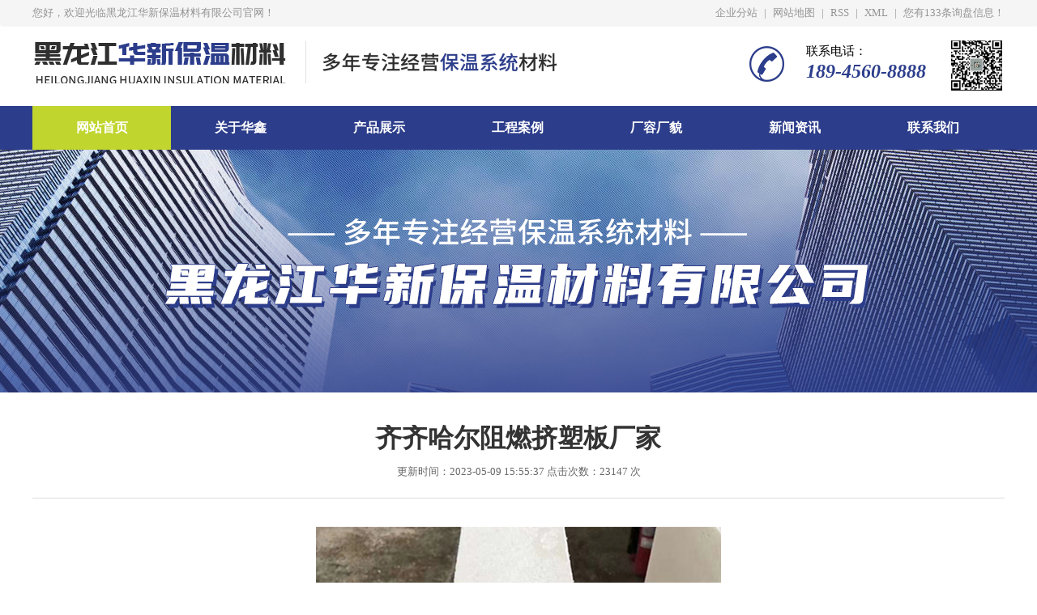

--- FILE ---
content_type: text/html;charset=utf-8
request_url: http://hljhuaxinbw.com/show-qiqihaer-10-30-1.html
body_size: 3244
content:
<!doctype html>
<html>
<head>
<meta charset="utf-8">
  <title>齐齐哈尔阻燃挤塑板厂家 - 齐齐哈尔阻燃挤塑板 - 黑龙江华新保温材料有限公司</title>
<meta name="generator" content="巨耀网络" />
<meta name="author" content="巨耀网络" />
<meta name="keywords" content="哈尔滨阻燃挤塑板厂家,大庆挤塑板,大庆挤塑板厂家" />
<meta name="description" content="大庆华鑫保温建材有限公司多年专注生产大庆保温挤塑板、阻燃挤塑板、xps挤塑板等保温材料，厂家直销，质量有保证，欢迎来电咨询。" />
  
  <link href="favicon.ico" rel="shortcut icon">
  <link href="http://www.hljhuaxinbw.com/assets/css/font-awesome.min.css" rel="stylesheet" type="text/css">
  <link href="http://www.hljhuaxinbw.com/assets/css/style.css" rel="stylesheet" type="text/css">
  <link href="http://www.hljhuaxinbw.com/assets/css/page.css" rel="stylesheet" type="text/css">

   </head>

<body>	
  <div class="header">
    <div class="hp">
       <div class="content">
          <span class="fl">您好，欢迎光临黑龙江华新保温材料有限公司官网！</span>
          <div class="hk fr">
             <a href="region.html">企业分站</a> |
                    <a href="sitemap.html">网站地图</a> |
                    <a href="rss.xml">RSS</a> |
                    <a href="sitemap.xml">XML</a> |
                    <a href="/ht_guanli"  target="_blank" >您有<span id="m_count">133</span>条询盘信息！</a>
          </div>
       </div>
    </div>
    <div class="hdk">
       <div class="content">
           <a href="index.html" class="logo fl"><img src="http://www.hljhuaxinbw.com/assets/images/logo.png" alt="大庆挤塑板厂家"></a>
		   				 <div class="erwe fr"><img src="http://www.hljhuaxinbw.com/uploads/image/20230419/1681905037.jpg" alt="大庆挤塑板" width="70"></div>           <div class="phfr fr"><span>联系电话：</span>189-4560-8888</div>
       </div>
    </div>
</div>

<!--导航-->
  <div class="navbox">
        <div class="content">
          <ul id="nav" class="nav clearfix">
              <li class="nLi "><a href="index.html">网站首页</a></li>
              <li class="nLi "><a href="intro-2-1.html">关于华鑫</a></li>
              <li class="nLi ">
                   <a href="pro-qiqihaer-4-1.html">产品展示</a>
            	        <ul class="sub">
			 			  <li><a href="pro-qiqihaer-9-1.html">齐齐哈尔挤塑板</a></li>
              			  <li><a href="pro-qiqihaer-10-1.html">齐齐哈尔阻燃挤塑板</a></li>
              			  <li><a href="pro-qiqihaer-11-1.html">齐齐哈尔xps挤塑板</a></li>
              			</ul>
			              </li>
              <li class="nLi "><a href="case-5-1.html">工程案例</a></li>
			  <li class="nLi " style="display:none"><a href="pic-6-1.html">荣誉资质</a></li>
			  <li class="nLi "><a href="case-7-1.html">厂容厂貌</a></li>
              <li class="nLi ">
                   <a href="news-8-1.html">新闻资讯</a>
             	        <ul class="sub">
			 			  <li><a href="news-13-1.html">公司新闻</a></li>
              			  <li><a href="news-14-1.html">行业百科</a></li>
              			  <li><a href="news-15-1.html">行业报道</a></li>
              			</ul>
			              </li>
              <li class="nLi "><a href="contact-3-1.html">联系我们</a></li>
          </ul>
        </div>
  </div>  <!--导航end-->
  <div style="background:url(http://www.hljhuaxinbw.com/uploads/image/20230814/1692002917.jpg) no-repeat center center; height:300px;"></div>        <div class="n_box mt-40">
     <div class="content">
         <div class="titled">
           <h2>齐齐哈尔阻燃挤塑板厂家</h2>
           <p><small>更新时间：2023-05-09 15:55:37 点击次数：23147 次 </small></p>
         </div>
		           <div class="tuimg showimg">
           <img src="http://www.hljhuaxinbw.com/uploads/image/20230509/1683619427.jpg" alt="">
        </div>
		         <div class="tufontd">
                    </div>
       	    <ul class="textd">
		    			<li>相关标签：哈尔滨阻燃挤塑板厂家&nbsp;&nbsp;大庆挤塑板&nbsp;&nbsp;大庆挤塑板厂家&nbsp;&nbsp;</li>
			            <li>上一篇：<a href="show-qiqihaer-10-31-1.html">齐齐哈尔阻燃挤塑板厂</a></li><li>下一篇：<a href="show-qiqihaer-10-29-1.html">齐齐哈尔阻燃挤塑板价格</a></li>
        </ul>
     </div>
</div>
	
  <div class="footer">
     <div class="content">
         <div class="yqlian">
            友情链接：<a href="http://www.juyaonet.com" target="_blank">巨耀网络</a>         </div>
         <div class="footop">
             <div class="ztu">
                <img src="http://www.hljhuaxinbw.com/assets/images/sdq_06.png" alt="大庆挤塑板厂家">
             </div>
             <div class="zty">
                <h4>快捷导航</h4>
                <ul>
                   <li><a href="index.html">网站首页</a></li>
                   <li><a href="intro-2-1.html">关于华新</a></li>              
                   <li><a href="pro-qiqihaer-4-1.html">产品展示</a></li> 
                   <li><a href="case-5-1.html">工程案例</a></li>               
                   <li style="display:none"><a href="pic-6-1.html">荣誉资质</a></li>          
                   <li><a href="case-7-1.html">厂容厂貌</a></li>
				   <li><a href="news-8-1.html">新闻资讯</a></li>          
                   <li><a href="contact-3-1.html">联系我们</a></li>
                </ul>
             </div>
             <div class="lxwq">
			                     <div class="lxfl fl">
                    <h4>联系我们</h4>
                    <span>189-4560-8888</span>
                    <p>联系地址：黑龙江省大庆机场路中兴北街66号</p>
                    <div class="zhed">
                       <a href="contact-3-1.html"><img src="http://www.hljhuaxinbw.com/assets/images/sd_03.jpg" alt=""></a>
                       <a href="message.html"><img src="http://www.hljhuaxinbw.com/assets/images/sd_05.jpg" alt=""></a>
                    </div>
                 </div>
				 
				 <div class="lxfr fr"><img src="http://www.hljhuaxinbw.com/uploads/image/20230419/1681905037.jpg" alt="大庆挤塑板"></div>				 
             </div>
         </div>
         <div class="fotr">
            <p><span>Copyright © 黑龙江华新保温材料有限公司 All rights reserved</span><span><a href="https://beian.miit.gov.cn/" target="_blank">黑ICP备18004038号-3</a></span>&nbsp;<span>主要从事于：<a href="#">大庆挤塑板</a>,<a href="#">大庆挤塑板厂</a>,<a href="#">大庆挤塑板厂家</a>, 欢迎来电咨询！</span></p>
            <p><span>主营区域：<a href="index-haerb.html" target="_blank">哈尔滨</a><a href="index-qiqihaer.html" target="_blank">齐齐哈尔</a><a href="index-mudanjiang.html" target="_blank">牡丹江</a><a href="index-jiamusi.html" target="_blank">佳木斯</a><a href="index-daqing.html" target="_blank">大庆</a><a href="index-suihua.html" target="_blank">绥化</a><a href="index-yichun.html" target="_blank">伊春</a></span><br>声明：本站部分内容图片来源于互联网，如有侵权请联系管理员删除，谢谢！   <span><a href="http://www.juyaonet.com" target="_blank"><img src="http://www.hljhuaxinbw.com/assets/images/fo_jszc.png"></a></span></p>
         </div>
     </div>
  </div>
    
  <script src="http://www.hljhuaxinbw.com/assets/js/jquery.min.js"></script>
  <script src="http://www.hljhuaxinbw.com/assets/js/jquery.SuperSlide.2.1.3.js"></script>
  <script src="http://www.hljhuaxinbw.com/assets/js/function.js"></script>
  
  	<script type="text/javascript" src="http://www.hljhuaxinbw.com/layui/layui.js"></script>
	<script type="text/javascript" src="http://www.hljhuaxinbw.com/js/function_layer.js"></script>	<script type='text/javascript'>
    (function(m, ei, q, i, a, j, s) {
        m[i] = m[i] || function() {
            (m[i].a = m[i].a || []).push(arguments)
        };
        j = ei.createElement(q),
            s = ei.getElementsByTagName(q)[0];
        j.async = true;
        j.charset = 'UTF-8';
        j.src = 'https://static.meiqia.com/dist/meiqia.js?_=t';
        s.parentNode.insertBefore(j, s);
    })(window, document, 'script', '_MEIQIA');
    _MEIQIA('entId', 216683);
</script>
	<link href="http://www.hljhuaxinbw.com/templates/default/style/lightbox.css" type="text/css" rel="stylesheet" />
	<script type="text/javascript" src="http://www.hljhuaxinbw.com/templates/default/js/loadimage.js"></script>
    <script type="text/javascript" src="http://www.hljhuaxinbw.com/templates/default/js/slidespro.js"></script>
    <script type="text/javascript" src="http://www.hljhuaxinbw.com/templates/default/js/lightbox.js"></script>
    <script type="text/javascript" src="http://www.hljhuaxinbw.com/templates/default/js/comment.js"></script>
    <script type="text/javascript">
    $(function(){
	jQuery('.lightbox').lightbox();
    $(".showimg img").LoadImage({width:650,height:550});
	//$(".picarr .picture img").LoadImage({width:530,height:350});
	//$(".picarr .preview img").LoadImage({width:58,height:45});
    });
    </script>

<script>
$(function(){
	//$("#neirong").find("img").css({"width":"100%","height":"auto"});
    $("table").width("100%");
    $("#textarea").find("iframe").css({"width":"650px","height":"500px"});
	//$("#textarea").find("img").attr('title','');
})
</script>	
</body>
</html>

--- FILE ---
content_type: text/css
request_url: http://www.hljhuaxinbw.com/assets/css/style.css
body_size: 59680
content:
body,div,dl,dt,dd,ul,ol,li,h1,h2,h3,h4,h5,h6,pre,code,form,fieldset,legend,textarea,p,blockquote,th,td,input,select,textarea,button,img{padding: 0; margin: 0;}
html{ _background:url(about:blank);}
body{background:#fff; color:#333px; font-family:"微软雅黑","宋体";}
body,th,td,input,select,textarea,button{font-size:15px;line-height:1 ;}
blockquote:before, blockquote:after,q:before, q:after{content:'';content:none}
fieldset,img,abbr,acronym{border: 0 none;}
img{vertical-align:top; display:block;}
abbr,acronym{font-variant: normal;}
legend{color:#000;}
blockquote, q{quotes: none}
sub,sup{font-size:75%;line-height:0;position:relative;vertical-align:baseline;}
sup{top:-0.5em; }
sub{bottom:-0.25em;}
caption{display:none;}
caption,th{text-align: left;}
dl,ul,ol,menu,li{list-style:none}
input,button,textarea,select,optgroup,option{font-family:inherit; font-size:inherit; font-style:inherit; font-weight:inherit;}
input,select,textarea,button{vertical-align:middle;outline:none;}
textarea{resize:none}
input[type="submit"]{cursor: pointer;}
button{border:0 none;background-color:transparent;cursor:pointer}
input::-moz-focus-inner{border: 0; padding: 0;}
h1,h2,h3,h4,h5,h6{font-size: 100%;font-weight: normal;}
del,ins,a{text-decoration:none;}
a:hover,a:active,a:focus{ text-decoration:none;}
a{outline: none;transition: color 0.2s ease 0s; color:#333;}
.clearfix:after{content:".";display:block;height:0;clear:both;visibility:hidden;}
.fl{float:left;}
.fr{float:right;}

.content{width:1200px; margin:0 auto;}

.hp{background: #f5f5f5; overflow:hidden; -moz-box-shadow: 1px 1px 3px #eee;box-shadow: 1px 1px 3px #eee; font-size:13px; padding:9px 0; color: #949494;}
.hp .hk a{display:inline-block; margin-left:5px; margin-right:5px; color: #949494;}
.hp .hk a:hover{color:#006cc5; text-decoration:underline;}
.hp .hk span{margin-left:5px;}
.hp .hk a:last-child{margin-right:0;}
.hp .hk span#m_count{margin-left:0;}
.hdk{overflow:hidden; padding:15px 0;}
.logo{overflow:hidden; display:block; margin-top:5px;}
.logo img{display: block; /*width: 364px; height: 48px;*/}
.jies{float:left; margin-left:70px; height:42px; margin-top: 10px;}
.jies img{float:left;}
.jies img:nth-child(1){ margin-right:30px;}
.phfr{
    background: url(../images/dfe_03.png) no-repeat center center;
    height: 46px;
    font-size: 24px;
    color: #2c3d8b;
    padding-left: 245px;
    padding-top: 0;
    font-style: oblique;
    margin-top: 10px;
	margin-right:27px;
	font-weight:600;
}
.phfr span{display: block; font-size: 15px; color: #000; font-style: normal; font-weight: 400; margin-bottom: 5px;}

.navbox{height:54px; background:#2c3d8b;}
.navbox .nav{height:54px; line-height:34px; position:relative; z-index:31;}
.nav a{ color:#fff;}
.nav .nLi{ float:left;  position:relative; display:inline;}
.nav .nLi a:nth-child(1){ float:left; height:54px;}
.nav .nLi a:nth-child(1){ display:block; width:171px; font-size:16px; font-weight:bold; line-height:54px; text-align:center;}
.nav .sub{display:none; width:171px; left:0; top:54px;  position:absolute; background:#004890;  line-height:26px;}
.nav .sub li{ zoom:1;}
.nav .sub a{ display:block;}
.nav .on a:nth-child(1){background:#c0d52e; color:#fff;}
.nav .nLi .sub li a{font-weight:400; font-size:13px; height:44px; line-height:44px; background:rgba(255,255,255,0.8); color:#000; border-bottom:solid 1px #fff;}
.nav .nLi .sub li a:hover{color:#333; background:#e9eaeb;}
.nav .nLi .sub{background:rgba(255,255,255,0.8);}

.fullSlide{ width:100%;  position:relative;  height:698px; background:#fff;  }
.fullSlide .bd{ margin:0 auto; position:relative; z-index:0; overflow:hidden;  }
.fullSlide .bd ul{ width:100% !important;  }
.fullSlide .bd li{ width:100% !important;  height:698px; overflow:hidden; text-align:center;  }
.fullSlide .bd li a{ display:block; height:698px;}
.fullSlide .hd{ width:100%;  position:absolute; z-index:1; bottom:0; left:0; height:60px; line-height:60px; text-align:center;
   _background:#000; _filter:alpha(opacity=60); 
}
.fullSlide .hd ul{ text-align:center;  padding-top:5px;  }
.fullSlide .hd ul li{ cursor:pointer; display:inline-block; *display:inline; zoom:1; width:13px; height:13px; margin:5px; background:url(../images/tg_flash_p.png) -77px 0; overflow:hidden; 
  line-height:9999px; 
}
.fullSlide .hd ul .on{ background-position:0 0; }
.fullSlide .prev, .fullSlide .next { position: absolute; z-index: 30; display: block; }
.fullSlide .prev { top: 50%; left: 10px; margin-top:-22px; }
.fullSlide .next { top: 50%; right: 10px; margin-top:-22px; }
.fullSlide .prev a, .fullSlide .next a { display: block; width: 50px; height: 44px; overflow: hidden; background: url(../images/ico_prevnext.png) no-repeat scroll 0 0; _background-image: url(../images/ico_prevnext_ie6.png); }
.fullSlide .prev a { background-position: 0 -12px; }
.fullSlide .prev a:hover { background-position: 0 -92px; }
.fullSlide .next a { background-position: 0 -172px; }
.fullSlide .next a:hover { background-position: 0 -252px; }

.title{overflow:hidden;}
.titfl{float:left; background:url(../images/pic_10.png) no-repeat center left; overflow:hidden; min-height:72px; padding-left:60px;}
.titfl02{background:url(../images/pic_06.png) no-repeat center left;}
.titfl03{background:url(../images/pic_08.png) no-repeat center left;}
.titfl04{background:url(../images/pic_09.png) no-repeat center left;}
.titfl h3{font-size:38px; color:#323232; font-weight: 600;}
.titfl p{font-size:16px; color:#757575; margin-top:15px;}
.title .more{display:block; float:right; background:url(../images/fff_06.png) no-repeat center center; width:163px; height:40px; line-height:40px; padding-left:114px; color:#d2d2d2; margin-top:15px;}
.title .more:hover{background:url(../images/fff_07.png) no-repeat center center; color:#2c3d8b;}

.mt-60{padding-top:60px; overflow:hidden;}
.mt-40{padding-top:40px; overflow:hidden;}

.prfl{width:216px; float:left;}
.prfl ul li,.ald{height:70px; width:216px; padding-left:18px; background:#f5f5f5; margin-bottom:5px;}
.prfl ul li a,.ald a{line-height:70px; width:204px; display:block; overflow:hidden; background:url(../images/sdwqq_06.jpg) no-repeat center left; padding-left:30px; font-size:16px;}
.prfl ul li:hover,.ald:hover{background:#2c3d8b;}
.prfl ul li a:hover,.ald a:hover{background:url(../images/sdwqq_07.jpg) no-repeat center left; color:#fff;}
.ph_bot{background:url(../images/gf_03.jpg) no-repeat top center; width:234px; color:#fff; font-size:27px; font-weight:700; padding-top:148px; text-align:center; padding-bottom:30px; margin-top: 10px;}
.prtop{position:relative; overflow:hidden;}
.prtop h4{position:absolute; background-color:rgba(0,0,0,0.5); height:44px; line-height:44px; text-align:center; color:#fff; font-size:16px; left:0; bottom:0; width:100%;
    overflow: hidden;
	text-overflow: ellipsis;
	display: -webkit-box;
	-webkit-line-clamp: 1;
	-webkit-box-orient: vertical;
	display: -moz-box;
	-moz-line-clamp: 1;
	-moz-box-orient: vertical;
	word-wrap: break-word;
	word-break: break-all;
	white-space: normal; 
}
.tes{ line-height:20px; font-size:13px; color:#686868; margin-top:5px;
    overflow: hidden;
	text-overflow: ellipsis;
	display: -webkit-box;
	-webkit-line-clamp: 2;
	-webkit-box-orient: vertical;
	display: -moz-box;
	-moz-line-clamp: 2;
	-moz-box-orient: vertical;
	word-wrap: break-word;
	word-break: break-all;
	white-space: normal; 
}
.xiabox{overflow:hidden; margin-top:30px;}

/*产品样式*/
.sideMenu{border-top:0; width:258px; /*height:635px;*/}
.sideMenu h3{padding-left:38px; cursor:pointer; font-size:16px; background:url(../images/fe_07.jpg) no-repeat center left 18px #f5f5f5; position:relative; height:67px; line-height:65px; margin-bottom:7px;}
.sideMenu ul{color:#999; display:none; /* 默认都隐藏 */ height:auto;}
.sideMenu ul li a{display: block; font-size:14px; text-align:left; color:#737373; padding:15px 15px 4px 38px;}
.sideMenu ul li{}
.sideMenu h3:after{ content: '';
    position: absolute;
	height:11px;
	width:12px;
	background:url(../image/dfe_03.png) no-repeat center center;
	top: 17px;
	right:20px;
    z-index: 1;
    -webkit-transition: all 0.2s;
    -moz-transition: all 0.2s;
    transition: all 0.2s;
	}
.sideMenu ul li a:hover{color:#2c3d8b; font-weight:600;}
.lefd{width:260px; float:left;}
.sideMenu h3.on{color:#fff; background:url(../images/fe_08.jpg) no-repeat center left 18px #2c3d8b;}
.sideMenu h3.on a{color:#fff;}
.sideMenu ul li.actiw a{color:#2c3d8b; font-weight:600;}
.sideMenu ul li:last-child a{padding-bottom:25px;}

.sideMenud{width:258px;}
.sideMenud a{background: #f5f5f5; display: block; overflow: hidden; padding-top: 30px; padding-bottom: 30px; margin-bottom: 12px;}
.sideMenud a h3{background: url("../images/fe_07.jpg") no-repeat center left; font-size: 16px; color: #555; padding-left: 30px; margin-left: 43px;}
.sideMenud a span{color: #9d9d9d; font-size: 12px; display: block; padding-left: 74px; margin-top: 12px;}
.sideMenud a:hover{background: #2c3d8b; color: #fff;}
.sideMenud a:hover h3{background: url("../images/fe_08.jpg") no-repeat center left; color: #fff;}
.sideMenud a:hover span{color: #fff;}

/*荣誉资质*/
.index-c2{background: url("../images/csk_10.jpg")  no-repeat top center; overflow: hidden; padding-bottom: 70px;}
.picScroll{width:1200px;margin:0 auto; overflow: hidden; margin-top: 50px;}
.picScroll .hd .hd{height:36px;line-height:35px;padding:0 15px;background:#f4f4f4}
.picScroll .hd h2{font-family:"Microsoft YaHei";font-size:17px;color:#C80300;float:left;margin-right:15px}
.picScroll .bd{position:relative}
.picScroll .prev,.picScroll .next{position:absolute;top:144px;left:0;display:block;width:60px;height:60px;background:url(../images/slide_tigger.png) 0 0;z-index:9;overflow:hidden}
.picScroll .next{left:auto;right:0;background-position:-61px -122px}
.picScroll .prev:hover{background-position:0 -61px}
.picScroll .next:hover{background-position:-61px -61px}
.picScroll .prevStop{background-position:0 -65px !important}
.picScroll .nextStop{background-position:-26px -65px !important}
.picScroll .scrollWrap{width:1240px;overflow:hidden;margin-left:auto;margin-right:auto}
.picScroll ul{overflow:hidden;zoom:1}
.picScroll li{width:218px;margin:0 29px 0 0px;position:relative;float:left;display:inline}
.picScroll li a{display: block; width: 218px; height:308px; overflow: hidden;}
.picScroll li img{display:block;width:218px;height:308px;transition:all 0.8s;-webkit-transition:all 0.8s;-moz-transition:all 0.8s;-o-transition:all 0.8s}
.picScroll li .movielist_tt{position:relative;height:16px;line-height:16px;padding-right:30px;overflow:hidden}
.picScroll li .movielist_tt a{font-size:14px}
.picScroll li .score{color:#FF6600;font-family:Arial;position:absolute;top:0;right:10px}
.picScroll li:hover p{color:#103c8e}
.picScroll li:hover img{transform:scale(1.1);-webkit-transform:scale(1.1);-moz-transform:scale(1.1);-o-transform:scale(1.1);-ms-transform:scale(1.1)}
/*荣誉资质*/

/*产品样式2*/
.sideMenu2{border-top:0; width:258px; /*height:635px;*/}
.sideMenu2 h3{padding-left:38px; cursor:pointer; font-size:16px; background:url(../images/fe_07.jpg) no-repeat center left 18px #f5f5f5; position:relative; height:67px; line-height:65px; margin-bottom:7px;}
.sideMenu2 ul{color:#999; display:none; /* 默认都隐藏 */ height:auto;}
.sideMenu2 ul li a{display: block; font-size:14px; text-align:left; color:#737373; padding:15px 15px 4px 38px;}
.sideMenu2 ul li{}
.sideMenu2 h3:after{ content: '';
    position: absolute;
	height:11px;
	width:12px;
	background:url(../image/dfe_03.png) no-repeat center center;
	top: 17px;
	right:20px;
    z-index: 1;
    -webkit-transition: all 0.2s;
    -moz-transition: all 0.2s;
    transition: all 0.2s;
	}
.sideMenu2 ul li a:hover{color:#2c3d8b; font-weight:600;}
.sideMenu2 h3.on{color:#fff; background:url(../images/fe_08.jpg) no-repeat center left 18px #2c3d8b;}
.sideMenu2 h3.on a{color:#fff;}
.sideMenu2 ul li.actiw a{color:#2c3d8b; font-weight:600;}
.sideMenu2 ul li:last-child a{padding-bottom:25px;}

.zhegw ul{ height: auto;}
.mors a{padding-left:38px; cursor:pointer; font-size:17px; background:url(../images/fe_07.jpg) no-repeat center left 18px #f5f5f5; position:relative; height:67px; line-height:65px;display:block;}
.mors a:hover{color:#fff; background:url(../images/fe_08.jpg) no-repeat center left 18px #2c3d8b;}

.n_box .sideMenu ul{height:auto; padding:0;}
.n_box .sideMenu h3{font-size:15px; height:61px; line-height:59px;}
.n_box .sideMenu ul li{margin-top:0;}
.n_box .sideMenu ul li a{display:block; padding:15px 15px 4px 38px;}
.n_box .sideMenu ul li:last-child a{padding-bottom:25px;}

.xiabox{overflow:hidden; margin-top:50px;}
.tpk{padding-top:60px; padding-bottom:60px;}
.prd ul li{text-align:center;}
.prd ul li a{overflow:hidden; display:block; position: relative;}
.prd ul li a img{width:286px; height:197px; display:block;}
.dkh{width:388px; border: solid 1px #eee; overflow:hidden;}
.prd ul{overflow:hidden;}
.prd ul li a span{font-size:16px; padding-top:20px;
	overflow: hidden;
	text-overflow: ellipsis;
	display: -webkit-box;
	-webkit-line-clamp: 1;
	-webkit-box-orient: vertical;
	display: -moz-box;
	-moz-line-clamp: 1;
	-moz-box-orient: vertical;
	word-wrap: break-word;
	word-break: break-all;
	white-space: normal; 
}
.rigd ul li{width:292px; float:left; margin-left:20px; margin-bottom:18px;}
.rigd ul li img{border:solid 1px #ddd; width:290px; height:290px;}
.rigd ul li h4{font-size:18px; color:#363636; text-align:center; margin-top:16px;}
.rigd{width:916px; float:right;}
.rigd ul{margin-left:-20px; height: 568px;}

.rigd ul li a:hover img{border:solid 1px #2c3d8b;}
.rigd ul li a:hover h4{color:#2c3d8b;}
/*产品样式*/

.gjbox{border-bottom:solid 1px #eee;overflow:hidden;padding:20px 0}
.grou_d input{width:256px;height:38px;border:0;float:left;font-size:14px;padding:0 20px;color:#707070;background:none}
.grou_d{float:right;height:40px;background:url("../images/tufr.png") no-repeat center left}
.grou_d button{border:0;cursor:pointer;background:none}
.gj_fl{width:738px;float:left;font-size:14px;line-height:28px;color:#666;margin-top:5px}
.gj_fl a{color:#666;display:inline-block;position:relative;padding-right:10px;margin-right:10px}
.gj_fl a:after{content:'';position:absolute;width:1px;height:13px;background:#666;right:0;top:8px}
.gj_fl a:last-child:after{padding-right:0;margin-right:0;width:0}
.gj_fl a:hover{text-decoration:underline}
.gj_fl span{font-weight:600; color: #2c3d8b;}

.navd ul li{width:188px; height:54px; float:left; margin-left:14px;}
.navd ul li a{display:block; text-align:center; line-height:54px; text-align:center; font-size:16px; color:#303030; background:#eee;}
.navd ul{margin-left:-14px;}
.navd ul li a:hover,.navd ul li.activ a{background:#2c3d8b; color:#fff;}
.navd{overflow:hidden; margin-top:35px;}
.anlie{overflow:hidden; margin-top:40px; margin-bottom:-14px;}
.anlie ul li{width:390px; float:left; margin-left:14px; margin-bottom:20px;}
.anlie ul li a{display:block; overflow:hidden;}
.anlie ul li a img{width:390px; height:260px; display:block;}
.anlie ul li a h4{font-size:18px; text-align:center; margin-top:13px;
    overflow: hidden;
	text-overflow: ellipsis;
	display: -webkit-box;
	-webkit-line-clamp: 1;
	-webkit-box-orient: vertical;
	display: -moz-box;
	-moz-line-clamp: 1;
	-moz-box-orient: vertical;
	word-wrap: break-word;
	word-break: break-all;
	white-space: normal; 
}
.anlie ul {margin-left:-14px; display: none;}
.anlie ul li a:hover{color:#2c3d8b;}

.abou_box{background:url(../images/sdww_03.jpg) no-repeat top 45px center; overflow:hidden; padding-bottom:40px;}
.abmain{overflow:hidden; margin-top:80px;}
.ab_fl{width:608px; float:left;}
.titl h3{font-size:23px; color:#313131; margin-bottom:10px; font-weight: 600;}
.titl span{color:#dadada; font-size:14px; text-transform:uppercase;}
.tebox{font-size:15px; line-height:30px; color:#838383; margin-top:20px;
    overflow: hidden;
	text-overflow: ellipsis;
	display: -webkit-box;
	-webkit-line-clamp: 4;
	-webkit-box-orient: vertical;
	display: -moz-box;
	-moz-line-clamp: 4;
	-moz-box-orient: vertical;
	word-wrap: break-word;
	word-break: break-all;
	white-space: normal; 
}
.likd a{display:block; margin-bottom:30px;}
.likd{overflow:hidden; margin-top:45px;}

.zhilie{margin-top:35px; overflow:hidden;}
.zhilie ul li{width:284px; float:left; margin-left:21px; margin-bottom: 25px;}
.zhilie ul li a{display:block; overflow:hidden;}
.zhilie ul li a img{width:284px; height:400px; display:block;}
.zhilie ul li a h4{height:50px; font-size:16px; line-height:50px; background:#ebebeb; color:#333; text-align:center;
    overflow: hidden;
	text-overflow: ellipsis;
	display: -webkit-box;
	-webkit-line-clamp: 1;
	-webkit-box-orient: vertical;
	display: -moz-box;
	-moz-line-clamp: 1;
	-moz-box-orient: vertical;
	word-wrap: break-word;
	word-break: break-all;
	white-space: normal; 
}
.zhilie ul {margin-left:-21px; margin-bottom: -25px; overflow: hidden;}
.zhilie ul li a:hover h4{color:#4170ae;}

/*新闻页*/
.xw1{overflow:hidden; margin-top:30px;}
.xw1 li {
    height: 140px;
    margin: 0px 20px 20px;
}
.xw1 li a {
    background: #f2f2f2;
    display: block;
    padding: 25px 15px;
	overflow:hidden;
}
.xw1 li .sj1 {
    width: 162px;
    height: 90px;
    padding-left: 34px;
    font-weight: bolder;
    box-sizing: border-box;
    font-size: 14px;
    color: #4170ae;
    float: left;
    border-right: 1px solid #dcdcdc;
}
.xw1 li .sj1 h1 {
    font-size: 30px;
    line-height: 42px;
    margin-bottom: 0px;
    font-weight: bolder;
    margin: 10px 0 0;
}
.xw1 li .sj1 p {
    border-bottom: 2px solid #4170ae;
    display: table;
}
.xw1 li .xw_z {
    float: left;
    margin: 0px 20px;
    width: 800px;
    height: 90px;
    color: #747474;
    font-size: 12px;
    line-height: 22px;
}
.xw1 li .xw_z h1 {
    font-size: 16px;
    color: #313131;
    font-weight: bolder;
    line-height: 30px;
    margin-bottom: 6px;
	overflow: hidden;
	text-overflow: ellipsis;
	display: -webkit-box;
	-webkit-line-clamp: 1;
	-webkit-box-orient: vertical;
	display: -moz-box;
	-moz-line-clamp: 1;
	-moz-box-orient: vertical;
	word-wrap: break-word;
	word-break: break-all;
	white-space: normal; 
  
}
.xw1 li .xw_z h2 {
    font-size: 12px;
    line-height: 22px;
    height: 44px;
	overflow: hidden;
	text-overflow: ellipsis;
	display: -webkit-box;
	-webkit-line-clamp: 2;
	-webkit-box-orient: vertical;
	display: -moz-box;
	-moz-line-clamp: 2;
	-moz-box-orient: vertical;
	word-wrap: break-word;
	word-break: break-all;
	white-space: normal; 
}
.xw1 li a:hover {
    background: #4170ae;
	color:#fff;
}
.xw1 li a .jt {
    background: url(../images/jt3.png) no-repeat center center;
    float: right;
    width: 37px;
    height: 90px;
    margin-right: 30px;
}
.xw1 li a:hover .sj1,.xw1 li a:hover .xw_z,.xw1 li a:hover .xw_z h1{color:#fff;}
.xw1 li:last-child{margin-bottom:0;}

.page {
    text-align: center;
    margin-top: 40px;
    overflow: hidden;
    margin-bottom: 50px;
}

.newbox{overflow:hidden; padding-bottom:70px;}
.newbox .navfr{width:503px; overflow:hidden; background:#f7f7f7; border-radius:100px; height:89px; font-size:0; text-align:center; float:right;}
.newbox .navfr a{display:inline-block; float:left; font-size:16px; background:url(../images/qw_07.png) no-repeat center left; padding-left:60px; line-height:50px; margin-left:20px; margin-right:20px; margin-top:20px;}
.newbox .navfr a:hover{background:url(../images/qw_08.png) no-repeat center left;}
.newbox .nedk{border:solid 1px #f5f5f5; overflow:hidden; padding:20px 25px;}
.newbox .newfl{width:380px;}
.newbox .newfl a{display:block; overflow:hidden;}
.newbox .newfl img{display:block; width:380px;}
.newbox .newfl .nedk h4{font-size:16px; color:#1e1e1e; margin-bottom:8px; font-weight:700;
    overflow: hidden;
	text-overflow: ellipsis;
	display: -webkit-box;
	-webkit-line-clamp: 1;
	-webkit-box-orient: vertical;
	display: -moz-box;
	-moz-line-clamp: 1;
	-moz-box-orient: vertical;
	word-wrap: break-word;
	word-break: break-all;
	white-space: normal;
}
.newbox .newfl .nedk p{font-size:13px; color:#878787; line-height:25px; margin-bottom:5px;
    overflow: hidden;
	text-overflow: ellipsis;
	display: -webkit-box;
	-webkit-line-clamp: 2;
	-webkit-box-orient: vertical;
	display: -moz-box;
	-moz-line-clamp: 2;
	-moz-box-orient: vertical;
	word-wrap: break-word;
	word-break: break-all;
	white-space: normal;
}
.newbox .newfl .nedk span{font-size:12px; color:#878787;}
.newbox .newk{overflow:hidden; margin-top:35px; position:relative; height:500px;}
.newk .zufl{float:left; width:52px; text-align:center;}
.newk .zufl span{font-size:44px; color:#2c3d8b;}
.newk .zufl p{font-size:12px; color:#878787; margin-top:3px;}
.newk .zufr{overflow:hidden; padding-left:15px;}
.newk .zufr h4{font-size:16px; color:#1e1e1e; font-weight:700; margin-bottom:15px;
    overflow: hidden;
	text-overflow: ellipsis;
	display: -webkit-box;
	-webkit-line-clamp: 1;
	-webkit-box-orient: vertical;
	display: -moz-box;
	-moz-line-clamp: 1;
	-moz-box-orient: vertical;
	word-wrap: break-word;
	word-break: break-all;
	white-space: normal;
}
.newk .zufr p{font-size:13px; color:#878787; line-height:25px;
    overflow: hidden;
	text-overflow: ellipsis;
	display: -webkit-box;
	-webkit-line-clamp: 2;
	-webkit-box-orient: vertical;
	display: -moz-box;
	-moz-line-clamp: 2;
	-moz-box-orient: vertical;
	word-wrap: break-word;
	word-break: break-all;
	white-space: normal;
}
.newfr .newkh{border:solid 1px #f5f5f5; overflow:hidden; width:320px; padding:43px 30px; position:absolute;}
.newfr .newkh a{display:block; overflow:hidden;}
.newfr .newkh:nth-child(1){left:410px; top:0;}
.newfr .newkh:nth-child(2){right:0; top:0;}
.newfr .newkh:nth-child(3){left:410px; top:200px;}
.newfr .newkh:nth-child(4){right:0; top:200px;}
.newfr .newkh:nth-child(5){left:0; top:398px;}
.newfr .newkh:nth-child(6){left:410px; top:398px;}
.newfr .newkh:nth-child(7){right:0; top:398px;}
.newfr .newkh a:hover h4,.newbox .newfl a:hover h4{color: #2c3d8b;}

.newfr .newkh:nth-child(5),.newfr .newkh:nth-child(6),.newfr .newkh:nth-child(7){padding: 15px 30px;}
.newfr .newkh:nth-child(5) span,.newfr .newkh:nth-child(5) .zufr p,.newfr .newkh:nth-child(6) span,.newfr .newkh:nth-child(6) .zufr p,.newfr .newkh:nth-child(7) span,.newfr .newkh:nth-child(7) .zufr p{display: none;}
.newfr .newkh:nth-child(5) .zufl,.newfr .newkh:nth-child(6) .zufl,.newfr .newkh:nth-child(7) .zufl{float: inherit;}
.newfr .newkh:nth-child(5) .zufr,.newfr .newkh:nth-child(6) .zufr,.newfr .newkh:nth-child(7) .zufr{padding-left: 0; margin-top: 10px;}
.newfr .newkh:nth-child(5) .zufr h4,.newfr .newkh:nth-child(6) .zufr h4,.newfr .newkh:nth-child(7) .zufr h4{background: url("../images/jinr.png") no-repeat center right; padding-right: 20px;}

.prolie{overflow:hidden;}
.prolie ul li{width:284px; float:left; margin-left:21px; margin-bottom: 25px;}
.prolie ul li a{display:block; overflow:hidden;}
.prolie ul li a img{width:284px; height:284px; display:block;}
.prolie ul li a h4{height:50px; font-size:16px; line-height:50px; background:#ebebeb; color:#333; text-align:center;
    overflow: hidden;
	text-overflow: ellipsis;
	display: -webkit-box;
	-webkit-line-clamp: 1;
	-webkit-box-orient: vertical;
	display: -moz-box;
	-moz-line-clamp: 1;
	-moz-box-orient: vertical;
	word-wrap: break-word;
	word-break: break-all;
	white-space: normal; 
}
.prolie ul {margin-left:-21px; margin-bottom: -25px; overflow: hidden;}
.prolie ul li a:hover h4{color:#4170ae;}
.prolie{margin-top:30px;}

.prbox ul li a img{width:284px; height:189px; display:block;}


.hezk{background:#fafafa; overflow:hidden; margin-top:60px; padding-bottom:45px;}
.hezlie ul li{width:290px; float:left; margin-left:13px;}
.hezlie ul li img{display:block; width:286px; height:209px; border:solid 2px #eee;}
.hezlie ul li a{display:block; overflow:hidden;}
.hezlie ul{margin-left:-13px;}
.hezlie{overflow:hidden; margin-top:35px;}
.hezlie ul li h4{height:44px; line-height:44px; text-align:center; font-size:16px;
    overflow: hidden;
	text-overflow: ellipsis;
	display: -webkit-box;
	-webkit-line-clamp: 1;
	-webkit-box-orient: vertical;
	display: -moz-box;
	-moz-line-clamp: 1;
	-moz-box-orient: vertical;
	word-wrap: break-word;
	word-break: break-all;
	white-space: normal;
}
.hezlie ul li a:hover h4{color:#2c3d8b;}
.hezlie ul li a:hover img{border:solid 2px #2c3d8b;}

.navfw{margin-top: 40px;}
.navfw ul li{float: left; width: 200px; margin-right: 12px;}
.navfw ul li a{display: block; width: 200px; height: 54px; line-height: 54px; text-align: center; font-size: 18px; background: #f7f7f7; color: #303030; border-radius: 10px;}
.navfw ul li.cur a{background: #2c3d8b; color: #fff;}

.abxfl {
    margin-top: 50px;
    width: 566px;
}
.abxfl ul li {
    width: 566px;
    height: 125px;
    background-color: #ffffff;
    border-radius: 62px;
    margin-bottom: 29px;
}
.abxfl ul li a {
    display: flex;
    padding-left: 32px;
    align-items: center;
    height: 125px;
}
.abxfl ul li dd {
    width: 80px;
    height: 80px;
    background-color: #f7f7f7;
    display: block;
    text-align: center;
    border-radius: 50%;
    font-size: 21px;
    font-weight: normal;
    font-stretch: normal;
    line-height: 80px;
    letter-spacing: 0px;
    color: #838383;
}
.abxfl ul li h3 {
    width: 330px;
    margin-left: 28px;
    font-size: 16px;
    font-weight: normal;
    font-stretch: normal;
    line-height: 30px;
    letter-spacing: 0px;
    color: #838383;
}
.abxfl ul li h3 span {
    font-style: italic;
    font-size: 16px;
    font-weight: normal;
    letter-spacing: 0px;
    color: #838383;
    text-transform: uppercase;
}
.abxfl ul li p {
    font-size: 30px;
    font-weight: normal;
    font-stretch: normal;
    line-height: 24px;
    letter-spacing: 0px;
    color: #000000;
}
.abxfl ul li:hover{background: #2c3d8b; color: #fff;}
.abxfl ul li:hover h3,.abxfl ul li:hover span,.abxfl ul li:hover p{color: #fff;}

.bite h3 {
    font-size: 30px;
    font-weight: normal;
    font-stretch: normal;
    line-height: 38px;
    letter-spacing: 0px;
    color: #ffffff;
    margin-top: 2px;
}

.bite{margin-bottom: 40px;}

/*内页*/

.n_tit h3{ font-size:32px; color:#333; text-align:center; position:relative; padding-bottom:20px; margin-bottom:30px; font-weight:700;}
.n_tit h3:after{ content: '';
    position: absolute;
	height:2px;
	width:50px;
	background:#2c3d8b;
	bottom:0;
	left:50%;
	margin-left:-25px;
    z-index: 1;
    -webkit-transition: all 0.3s;
    -moz-transition: all 0.3s;
    transition: all 0.3s;
}
.n_tex{font-size:15px; line-height:30px; color:#666; overflow:hidden; padding-bottom:50px;}
.n_tex img{max-width:100%;}

/*新闻页*/
.xw1{overflow:hidden; margin-top:30px;}
.xw1 li {
    height: 140px;
    margin: 0px 20px 20px;
}
.xw1 li a {
    background: #f2f2f2;
    display: block;
    padding: 25px 15px;
	overflow:hidden;
}
.xw1 li .sj1 {
    width: 162px;
    height: 90px;
    padding-left: 34px;
    font-weight: bolder;
    box-sizing: border-box;
    font-size: 14px;
    color: #2c3d8b;
    float: left;
    border-right: 1px solid #dcdcdc;
}
.xw1 li .sj1 h1 {
    font-size: 30px;
    line-height: 42px;
    margin-bottom: 0px;
    font-weight: bolder;
    margin: 10px 0 0;
}
.xw1 li .sj1 p {
    border-bottom: 2px solid #2c3d8b;
    display: table;
}
.xw1 li .xw_z {
    float: left;
    margin: 0px 20px;
    width: 800px;
    height: 90px;
    color: #747474;
    font-size: 12px;
    line-height: 22px;
}
.xw1 li .xw_z h1 {
    font-size: 16px;
    color: #313131;
    font-weight: bolder;
    line-height: 30px;
    margin-bottom: 6px;
	overflow: hidden;
  text-overflow: ellipsis;
  display: -webkit-box;
  -webkit-line-clamp: 1;
  -webkit-box-orient: vertical;
  display: -moz-box;
  -moz-line-clamp: 1;
  -moz-box-orient: vertical;
  word-wrap: break-word;
  word-break: break-all;
  white-space: normal; 
  
}
.xw1 li .xw_z h2 {
    font-size: 12px;
    line-height: 22px;
    height: 44px;
	overflow: hidden;
	text-overflow: ellipsis;
	display: -webkit-box;
	-webkit-line-clamp: 2;
	-webkit-box-orient: vertical;
	display: -moz-box;
	-moz-line-clamp: 2;
	-moz-box-orient: vertical;
	word-wrap: break-word;
	word-break: break-all;
	white-space: normal; 
}
.xw1 li a:hover {
    background: #2c3d8b;
	color:#fff;
}
.xw1 li a .jt {
    background: url(../images/jt3.png) no-repeat center center;
    float: right;
    width: 37px;
    height: 90px;
    margin-right: 30px;
}
.xw1 li a:hover .sj1,.xw1 li a:hover .xw_z,.xw1 li a:hover .xw_z h1{color:#fff;}
.xw1 li a:hover .sj1 p{border-bottom: 2px solid #fff;}
.xw1 li:last-child{margin-bottom:0;}

.topnav a{display:inline-block; width:150px; height:40px; border:solid 1px #2c3d8b; font-size:15px; color:#2c3d8b; margin-left:5px; margin-right:5px; line-height:38px;}
.topnav a:hover,.topnav a.actid{ background:#2c3d8b; color:#fff; border:solid 1px #2c3d8b;}
.topnav{text-align:center;}

/*详情页*/
.titled h2{ font-size:32px; color:#333; margin-bottom: 18px; font-weight:700;}
.titled{text-align:center; border-bottom:solid 1px #ddd; padding-bottom:25px; overflow:hidden;}
.titled p{color:#666; margin-top:10px; font-size:15px;}
.tufont{line-height:30px; min-height:80px;}
.tufontd{color: #666; line-height:30px; margin-top:30px;}
.tufontd img{max-width:100%; display: block; margin-left: auto; margin-right: auto;}
.tufontd a{color: #2c3d8b; font-weight: 600;}
.textd{color: #999; line-height:28px; margin-top:30px; margin-bottom:50px;}
.textd a:hover{color:#2c3d8b;}
.tuimg img{display:block; margin-left:auto; margin-right:auto; max-width:100%;}
.tuimg{overflow:hidden; padding-top:35px;}

/*联系我们*/
.lxw_box{overflow:hidden; padding-bottom:60px;}
.lxw_box .xfl{width:440px; float:left;}
.lxw_box .xfl ul li{border: solid 1px #eee; border-radius: 60px; height: 55px; line-height: 50px; font-size: 16px; color: #666; padding-left: 25px; margin-top: 21px;}
.xfr #map{width:728px; height:312px; border:solid 1px #eee;}
.xfr{width:730px; float:right;}
.liab_k{overflow:hidden; padding-top:35px;}

/*加入永兴*/
.tops{overflow:hidden; margin-left:-30px; margin-bottom:30px;}
.tops .form-control{
	background: #fff;
    border: 1px solid #c0bec0;
    width: 422px;
    height: 38px;
    line-height: 38px;
    padding-left: 15px;
    font-size: 14px;
    color: #bbbbbb;
    float: left;
	margin-left:30px;
}
.topb textarea{
	border: 1px solid #c0bec0;
	width: 903px;
    height: 200px;
	font-size: 14px;
    color: #757575;
    padding: 15px;
}
.btn-default {
    width: 240px;
    font-size: 16px;
    height: 42px;
    line-height: 42px;
    text-align: center;
    display: block;
    background: #2c3d8b;
    border-radius: 5px;
    color: #fff;
    margin: 40px auto 60px auto;
}
.btn-default:hover{background: #318436;}
.bdf{width:937px; margin-left:auto; margin-right:auto; margin-top:30px;}
.ts{text-align:center;font-size: 16px;color: #636363;}

.n_box .pr_box{padding-top: 0;}

.kehbox{background:url(../images/dnim.jpg) no-repeat top center; overflow:hidden; min-height:760px;}

.w3cFocus{margin-top:108px; padding-left:372px; position:relative;}
.w3cFocus .prev,.w3cFocus .next{ position:absolute; display:block; top:533px; width:119px; height:119px; background:url(../images/gbj_03.jpg) no-repeat; filter:alpha(opacity=100);opacity:1;}
.w3cFocus .prev{left:962px !important;}
.w3cFocus .next{right:0 !important; background:url(../images/gbj_04.jpg) no-repeat; }
.w3cFocus .prev:hover,.w3cFocus .next:hover{ filter:alpha(opacity=80) !important;opacity:0.8 !important;  }
.w3cFocusIn{position:relative; color:#fff;}
.w3cFocusIn h3{background:url(../images/fgr_05.png) no-repeat center left; font-size:22px; padding-left:25px;}
.w3cFocusIn p{font-size:15px; line-height:35px; max-width:543px; margin-top:20px;
    overflow: hidden;
	text-overflow: ellipsis;
	display: -webkit-box;
	-webkit-line-clamp: 3;
	-webkit-box-orient: vertical;
	display: -moz-box;
	-moz-line-clamp: 3;
	-moz-box-orient: vertical;
	word-wrap: break-word;
	word-break: break-all;
	white-space: normal; 
}
.w3cFocusIn span{font-size:30px; font-weight:600; font-style:oblique;}
.w3cFocusIn h4{font-size:16px; background:url(../images/fgr_06.png) no-repeat top 4px left; padding-left:23px; position:relative; padding-bottom:18px; margin-top:35px;}
.w3cFocusIn h4:after{ content: '';
    position: absolute;
	height:1px;
	width:326px;
	background:#8c97ba;
	bottom:0;
	left:0;
    z-index: 1;
    -webkit-transition: all 0.3s;
    -moz-transition: all 0.3s;
    transition: all 0.3s;
}
.w3cFocusIn span{display:block; margin-top:20px;}
.w3cFocusIn span i{font-size: 16px; color: #fff; font-style: normal;}
.w3cFocus .numbr{position:absolute; right:78px; top:-215px; color:#2c3d8b; font-size:72px; font-style:oblique; font-weight:600;}
.yqlian{color:#fff; overflow:hidden; margin-bottom:-10px;}
.yqlian a{color:#fff; float:inherit !important; display:inline-block !important; margin-right:10px; margin-bottom:10px; font-size:14px;}
.yqlian a:hover{text-decoration:underline;}

.hzbox{background:url(../images/gb_02.jpg) no-repeat top center; min-height:542px; overflow:hidden; margin-top:60px;}
.hzck{overflow:hidden;}
.hzck ul li{width:180px; text-align:center; border:solid 1px #eff0f2; background:#fff; padding:35px 0; float:left; margin-left:21px;}
.hzck ul li h4{position:relative; font-size:20px; padding-bottom:30px;}
.hzck ul li span{font-size:40px; font-weight:600; display:block; margin-bottom:15px;}
.hzck ul li h4:after{ content: '';
    position: absolute;
	height:4px;
	width:135px;
	background:#c0d52e;
	left:23px;
	bottom:0;
    z-index: 1;
    -webkit-transition: all 0.3s;
    -moz-transition: all 0.3s;
    transition: all 0.3s;
}
.hzck ul li p{display:block; background:url(../images/ht_07.png) no-repeat top center; padding-top:40px; text-align:center; font-size:12px; color:#788183; margin-top:30px; text-transform:uppercase;}
.hzck ul{margin-left:-21px;}
.hzck ul li:hover{background: #2c3d8b; color: #fff; border:solid 1px #2c3d8b;}
.hzck ul li:hover h4:after{background: #fff;}
.hzck ul li:hover p{color: #fff; background: url(../images/ht_08.png) no-repeat top center;}

/* 本例子css */
		.picScroll-left{ width:1200px;  overflow:hidden; position:relative; margin-left:auto; margin-right:auto;}
		.picScroll-left .hd{ overflow:hidden;  height:30px; background:#f4f4f4; padding:0 10px;  }
		.picScroll-left .hd .prev,.picScroll-left .hd .next{ display:block;  width:5px; height:9px; float:right; margin-right:5px; margin-top:10px;  overflow:hidden;
			 cursor:pointer; background:url("images/arrow.png") no-repeat;}
		.picScroll-left .hd .next{ background-position:0 -50px;  }
		.picScroll-left .hd .prevStop{ background-position:-60px 0; }
		.picScroll-left .hd .nextStop{ background-position:-60px -50px; }
		.picScroll-left .hd ul{ float:right; overflow:hidden; zoom:1; margin-top:10px; zoom:1; }
		.picScroll-left .hd ul li{ float:left;  width:9px; height:9px; overflow:hidden; margin-right:5px; text-indent:-999px; cursor:pointer; background:url("images/icoCircle.gif") 0 -9px no-repeat; }
		.picScroll-left .hd ul li.on{ background-position:0 0; }
		.picScroll-left .bd{ padding:45px 0;}
		.picScroll-left .bd ul{ overflow:hidden; zoom:1; }
		.picScroll-left .bd ul li{ margin:0 52px 0 0; float:left; _display:inline; overflow:hidden; text-align:center;  }
		.picScroll-left .bd ul li .pic{ text-align:center; display: block;}
		.picScroll-left .bd ul li .pic img{ width:364px; height:287px; display:block;}
		.picScroll-left .bd ul li .pic a:hover img{ border-color:#999;  }
		.picScroll-left .bd ul li .title{ line-height:24px;   }
        .picScroll-left .bd ul li h3{
            margin-top: 15px;
            font-size: 18px;
            font-weight: normal;
            font-stretch: normal;
            letter-spacing: 0px;
            color: #000000;
            line-height: 1;
            background: url("../images/fj.png")no-repeat right center;
            margin-left: 5px;
            margin-right: 5px;
			text-align: left;

        }

/*内页*/

/*内页*/
.info1 { width: 450px; height: 27px; line-height: 28px;  text-align: center;  margin: 15px auto 25px; border: 1px dashed #ccc; border-left: none; border-right: none;  color: #6f6f6f;}
.ej_bt{ font-size:30px; color:#333333; text-align:center;line-height:32px; font-weight:bolder; margin:0px auto 0; padding:0 0 10px }

.wrap_n{ width:1200px; display:table; margin:0 auto; padding:0 0 50px 0}
.wrap_n .cp_l_nav ul{ height:auto}
.cp_l_nav {width: 100%;box-sizing: border-box;padding: 0px 0 0px;margin: 1px auto 0 auto;}
.xypg-left-nav>li {position: relative;border-bottom: 1px solid #eeeeee;}
.xypg-left-nav>li:last-child {border-bottom: none;}
.xypg-left-nav>li>a {display: block;font-size: 16px;line-height: 22px;color: #2e2e2e;padding: 15px 18px;}
.xypg-left-nav>li:hover>a, .xypg-left-nav>li.clicked>a {color: #2c3d8b; font-weight: 600;}
.xypg-left-nav>li .first-nav-btn {position: absolute;z-index: 99;width: 30px;height: 30px;text-align: center;top: 10px;right: 20px;cursor: pointer;background: url("../images/zhw.png") 0 -240px no-repeat;}
.xypg-left-nav>li:hover .first-nav-btn, .xypg-left-nav>li.clicked .first-nav-btn {color: #2c3d8b;font-weight: 600;}
.xypg-left{ width:256px; float:left;}
.xypg-left-box{margin-bottom: 20px;}
.xypg-left-title{background: #2c3d8b; padding:7px 20px; position: relative;}
.xypg-left-title h3{font-size:18px; color: #ffffff; line-height: 30px; font-weight: bold; position: relative; z-index: 9;}
.xypg-left-title i{position: absolute; left: -5px; top: -9px; font-style: normal; font-size: 67px; font-weight: bold; opacity: .1; color: #fff; line-height: 1; z-index: 1; text-transform: uppercase;}
.xypg-left-title span{font-weight: normal; font-size: 16px; color: #fff; opacity: .6; margin-left: 10px; text-transform: capitalize;}
.xypg-left-title span:before{content: "/"; padding-right: 5px;}
.xypg-left-con{border: 1px solid #d2d2d2; border-top: none;}

.latest-news{padding: 10px 0;}
.latest-news li{padding: .5em 1em; font-size: 14px;}
.latest-news li a{display: block; line-height: 1.2; color: #5a5a5a;}
.latest-news li a:before{content: '+'; font-weight: bold; margin-right: 5px; font-size: 16px;}
.latest-news li a:hover{color: #2c3d8b;}
.latest-news li a:hover:before{color: #2c3d8b;}
.hot-keys{padding: 20px 6px 8px 6px; display:table}
.hot-keys li{width: calc(50% - 10px); float: left; margin: 0 5px 14px 5px;}
.hot-keys li a{display: block; text-align: center; font-size: 12px; color: #5a5a5a; line-height: 2.857; border: 1px dashed #f1f1f1;}
.hot-keys li a:hover{color: #2c3d8b; border-color: #2c3d8b;}

.page-wrap-contact{padding: 10px 0; font-size: 14px;}
.page-wrap-contact h4{padding:.3em 1em .8em 1em; font-size: 16px; color: #000000;}
.page-wrap-contact p{border-top: 1px solid #eee; position: relative; margin-bottom: 0; padding: .8em 1em; color: #2f2f2f;}

.page-position {padding: 15px 0;font-size: 14px;color: #2f2f2f;}
.page-position a {color: #2f2f2f;}
.page-position a:hover{color: #2c3d8b;}
.wrap_n_r{ width:910px; float:right}
.about{ font-size:16px; line-height:30px; color:#444445; padding:0 0 40px;}
.wrap_n_bt{ width:100%; color:#fff; display:table; background:#2c3d8b; height:45px; line-height:45px;}
.wrap_n_bt h1{ float:left; font-size:18px; font-weight:bolder; padding:0 20px}
.wrap_n_bt .site{ float:right; font-size:14px; padding:0 20px}
.wrap_n_bt .site a{ color:#fff}
.wrap_n_tj{border:1px solid #e5e5e5;background:#f9f9f9;line-height:24px;padding:10px;margin:15px auto;text-indent:20px;}
.wrap_n .cp_r{ float:inherit; width:100%}
.wrap_n .cp_r ul{    padding-left:0px;}
.wrap_n .cp_r ul li{ width:290px;margin: 0 20px 5px 0;}
.wrap_n .cp_r ul li:nth-child(3n+0){margin-right: 0;}
.wrap_n .cp_r ul li a .cp_t{ width:290px; height:227px;}
.wrap_n .cp_r ul li a .cp_t img{ width:290px; height:227px;}
.about a{font-weight: 600; color: #2c3d8b;}

.wrap_n .zs_r{ float:inherit; width:100%}
.wrap_n .zs_r ul{    padding-left:0px;}
.wrap_n .zs_r ul li{ width:290px;margin: 0 20px 5px 0;}
.wrap_n .zs_r ul li:nth-child(3n+0){margin-right: 0;}
.wrap_n .zs_r ul li a .cp_t{ width:290px; height:409px;}
.wrap_n .zs_r ul li a .cp_t img{ width:290px; height:409px;}

.kjzs{ overflow:hidden; zoom:1; }
.kjzs li{ width:290px; margin: 0 20px 5px 0; float:left; _display:inline; overflow:hidden; text-align:center;  }
.kjzs li a .kjzs_t{ width:290px; height:252px; display:table; border:1px solid #e2e1e1; box-sizing:border-box}
.kjzs li a .kjzs_t img{width:290px; height:252px; display:table}
.kjzs li a span{ font-size:16px; line-height:50px;}
.kjzs li:nth-child(3n+0){margin-right: 0;}
.kjzs li a:hover .kjzs_t{ border:1px solid #2c3d8b}
.kjzs li a:hover{ color: #2c3d8b}

.xw{ width:100%; display:table;}
.xw li{border-bottom: 1px solid #ccc;}
.xw li a{ width:100%; display:table; padding:15px 10px; box-sizing:border-box; font-size:14px; line-height:24px; color:#666}
.xw li a h1{ font-size:15px; color:#333; line-height:30px; padding:0 0 6px}
.xw li a h1 i{ float:right; font-size:14px; opacity:.7}
.xw li a:hover h1 span{ color: #2c3d8b}

.down_info{padding:10px 0;margin-top:15px;}
.down_info table{width:100%;}
.down_info table thead{line-height:26px;background-color:#f2f2f2;}
.down_info table th{border:1px solid #b6d5f1; text-align:center;line-height:36px;}
.down_info table td{padding:5px;padding-left:10px;padding-right:5px;border:1px solid #b6d5f1;text-align:center;line-height:36px;height:36px;}
#download{text-decoration:underline;}
#down_detail .title{line-height:36px;text-align:left;padding-left:15px;font-size:14px;height:36px;background-color:#ececec;}
#down_detail .text{padding:10px;}

.ab_bt{ margin:20px auto 0; width:100%; line-height:36px; padding:0 20px; box-sizing:border-box; font-size:16px; color:#333; background:#ececec}
.page{line-height:26px;margin-top:30px;padding-top:15px;font-size:14px;}
.page a{color:#2c3d8b;}
.page a:hover{color:#2c3d8b;}
.page span{color:#2c3d8b;}

.fy{ text-align:center; font-size:14px; padding:20px 0;}
.info { width: 450px; height: 27px; line-height: 28px;  text-align: center;  margin: 15px auto; border: 1px dashed #ccc; border-left: none; border-right: none;  color: #6f6f6f;}

.xypg-news-list li {border: 1px solid #e1e1e1;padding: 30px;background: #fff;margin-bottom: 35px;-webkit-transition: all .5s;transition: all .5s;}
.xypg-news-list li .tit {border-bottom: 1px solid #cbcbcb;margin-bottom: 15px;position: relative;}
.xypg-news-list li .tit h3{padding-bottom:15px;font-size:18px;color:#565656;font-weight:normal;padding-right:25%;margin:0}
.xypg-news-list li .tit .date{position:absolute;right:0;top:0;font-size:14px;color:#666666}
.xypg-news-list li .info{font-size:14px;line-height:2;color:#999999}
.xypg-news-list li .more{margin-top:15px}
.xypg-news-list li .more span{display:inline-block;width:130px;line-height:33px;text-align:center;font-size:14px;color:#666666;border:1px solid #e1e1e1;-webkit-transition:all .5s ease;transition:all .5s ease}
.xypg-news-list li:hover{-webkit-box-shadow:0px 2px 13px 1px rgba(8,1,3,0.18);box-shadow:0px 2px 13px 1px rgba(8,1,3,0.18)}
.xypg-news-list li:hover .tit h3{color:#2c3d8b}
.xypg-news-list li:hover .more span{color:#fff;background-color:#2c3d8b}
.xypg-news-list li .infod{font-size:14px;line-height:2;color:#999999}
.tup{overflow:hidden;padding:10px 0 20px 0}
.tup img{display:block;margin-left:auto;margin-right:auto}
.nice-validator input{display:inline-block}
/*.form-group{margin-bottom:15px;overflow:hidden}*/
.form-horizontal .control-label{padding-top:7px;margin-bottom:0;text-align:right}
#message-form label{font-size:14px;width:83px;float:left}
#message-form .red-star{color:red}
.form-control{display:block;width:100%;height:34px;padding:6px 12px;font-size:14px;line-height:1.42857143;color:#555;background-color:#fff;background-image:none;border:1px solid #ccc;border-radius:4px;-webkit-box-shadow:inset 0 1px 1px rgb(0 0 0 / 8%);box-shadow:inset 0 1px 1px rgb(0 0 0 / 8%);-webkit-transition:border-color ease-in-out .15s,-webkit-box-shadow ease-in-out .15s;-o-transition:border-color ease-in-out .15s,box-shadow ease-in-out .15s;transition:border-color ease-in-out .15s,box-shadow ease-in-out .15s}
.pull-left{float:left!important}
#message-form .error-info{padding-top:4px;display:inline-block;vertical-align:top;position:absolute}
@media (min-width:768px){.col-sm-7{width:58.33333333%;float:left}
.form-horizontal .control-label{padding-top:7px;margin-bottom:0;text-align:right}
.col-sm-2{width:16.66666667%}
}.n-default .n-invalid{border-color:#2c3d8b !important}
#message-form textarea{resize:none;min-height:115px}
#message-form #checkcode{display:inline-block;width:30%}
.btn-primary{color:#fff;background-color:#337ab7;border-color:#2e6da4}
.btn{display:inline-block;padding:6px 12px;margin-bottom:0;font-size:14px;font-weight:400;line-height:1.42857143;text-align:center;white-space:nowrap;vertical-align:middle;-ms-touch-action:manipulation;touch-action:manipulation;cursor:pointer;-webkit-user-select:none;-moz-user-select:none;-ms-user-select:none;user-select:none;background-image:none;border:1px solid transparent;border-radius:4px}
.col-md-offset-2 .btn{margin-left: 83px;}
.cp_r{ width:952px; overflow: hidden;}
.cp_r ul{ padding-left:22px; display:table; width:100%; box-sizing:border-box}
.cp_r ul li{width:300px; display:block; color:#000000;float:left; margin:0 15px 5px 0;}
.cp_r ul li a{ width:300px;  margin:0 auto; display:block;}
.cp_r ul li:nth-child(3n+0){ margin-right:0;}
.cp_r ul li a h1{ font-size:17px;  color:#333;line-height:54px; display:block; text-align:center;width:100%; margin:0 auto; font-weight: 400;}
.cp_r ul li a .cp_t{ width:300px; height:235px;  display:block; border:2px solid #eeeeee;  overflow: hidden; box-sizing:border-box;}
.cp_r ul li a .cp_t img{ width:300px; height:235px;  display:block;-webkit-transition: all .6s ease 0s; transition: all .6s ease 0s;}
.cp_r ul li a:hover .cp_t img{transform: scale(1.05);}
.cp_r ul li a:hover h1 { color:#2c3d8b}
.cp_r ul li a:hover .cp_t{ border:2px solid #2c3d8b}

.zs_r{ width:952px; overflow: hidden;}
.zs_r ul{ padding-left:22px; display:table; width:100%; box-sizing:border-box}
.zs_r ul li{width:300px; display:block; color:#000000;float:left; margin:0 15px 5px 0;}
.zs_r ul li a{ width:300px;  margin:0 auto; display:block;}
.zs_r ul li:nth-child(3n+0){ margin-right:0;}
.zs_r ul li a h1{ font-size:17px;  color:#333;line-height:54px; display:block; text-align:center;width:100%; margin:0 auto; font-weight: 400;}
.zs_r ul li a .cp_t{ width:300px; height:409px;  display:block; border:2px solid #eeeeee;  overflow: hidden; box-sizing:border-box;}
.zs_r ul li a .cp_t img{ width:300px; height:409px;  display:block;-webkit-transition: all .6s ease 0s; transition: all .6s ease 0s;}
.zs_r ul li a:hover .cp_t img{transform: scale(1.05);}
.zs_r ul li a:hover h1 { color:#2c3d8b}
.zs_r ul li a:hover .cp_t{ border:2px solid #2c3d8b}
/*内页*/

/*加入永兴*/
.tops{overflow:hidden; margin-left:-30px; margin-bottom:30px;}
.tops .form-control{
	background: #fff;
    border: 1px solid #c0bec0;
    width: 422px;
    height: 44px;
    line-height: 44px;
    padding-left: 15px;
    font-size: 14px;
    color: #bbbbbb;
    float: left;
	margin-left:30px;
}
.topb textarea{
	border: 1px solid #c0bec0;
	width: 903px;
    height: 200px;
	font-size: 14px;
    color: #757575;
    padding: 15px;
}
.bdf .btn-default {
    width: 240px;
    font-size: 16px;
    height: 50px;
    text-align: center;
    display: block;
    background: #2c3d8b;
    border-radius: 5px;
    color: #fff;
    margin: 40px auto 60px auto;
	margin-left: auto; margin-right: auto;
}
.btn-default:hover{background: #c0d52e;}
.bdf{width:937px; margin-left:auto; margin-right:auto; margin-top:30px;}
.ts{text-align:center;font-size: 16px;color: #636363;}

.footer{background:#000; overflow:hidden; padding-top:38px;}
.footer .zty h4{font-size:18px; color:#fff; margin-left:53px;}
.footer .zty ul li{float:left; margin-left:53px; margin-top:20px;}
.footer .zty ul li a{color:#fff; font-size:15px;}
.footop{overflow:hidden; border-top:solid 1px #494949; padding-top:28px; padding-bottom:50px; border-bottom:solid 1px #494949; margin-top:30px;}
.footop .ztu{float:left; width:300px; position:relative; padding-top:50px;}
.footop .ztu img{display:block; height:58px;}
.footop .zty{float:left; width:283px; position:relative;}
.footop .ztu:after,.footop .zty:after{ content: '';
    position: absolute;
	height:173px;
	width:1px;
	background:#494949;
	top:0;
	right:0;
    z-index: 1;
    -webkit-transition: all 0.3s;
    -moz-transition: all 0.3s;
    transition: all 0.3s;
}
.footer .zhed{overflow:hidden; margin-top:17px;}
.footer a{float:left; display:block;}
.footer .zty ul li a:hover{color:#2c3d8b;}
.footer .lxwq{width:577px; float:right; color:#fff;}
.footer .lxwq .lxfl h4{font-size:18px; margin-bottom:15px;}
.footer .lxwq .lxfl span{font-size:30px; font-weight:600; margin-bottom:15px; display:block;}
.footer .lxwq .lxfl p{color:#bfbfbf;}
.footer .lxwq .lxfl{width:430px;}
.footer .zhed a{display:block; float:left;}
.footer .zhed a:nth-child(1){ margin-right:13px;}
.fotr{color:#bfbfbf; font-size:13px; text-align:center; overflow:hidden; padding:15px 0;}
.fotr a:hover{color:#2c3d8b; text-decoration:underline;}
.fotr span{display:inline-block;}
.fotr a{display:inline-block; color:#bfbfbf; float:inherit; margin-left:5px;}
.fotr img{display:inline-block; margin-top: -1px; margin-right:10px;}
.footer p{line-height:25px;}

/*右侧客服*/
#toolbar{position:fixed;z-index:9999;right:17px;bottom:10%}
#toolbar .online-one li{margin-bottom:3px;font-size:0;width:70px;height:70px;right:0;position:relative}
#toolbar .online-one li:hover a{-webkit-box-shadow:0 2px 8px rgba(0,0,0,0.24);box-shadow:0 2px 8px rgba(0,0,0,0.24)}
#toolbar .online-one li a{display:block;position:absolute;z-index:9;right:0;top:0;width:70px;height:70px;background:#00c184;-webkit-transition:all .5s ease;transition:all .5s ease;font-size:0;border-radius:4px;padding:10px 0;overflow:hidden}
#toolbar .online-one li .icon-font{display:block;height:28px;width:100%}
#toolbar .online-one li .icon-font:after{background:url("../images/kf.png") no-repeat center center}
#toolbar .online-one li .icon-qq:after{background-position:0 -240px}
#toolbar .online-one li .icon-phone:after{background-position:0 -208px}
#toolbar .online-one li .icon-message:after{background-position:0 -170px}
#toolbar .online-one li .icon-ewm:after{background-position:0 -138px}
#toolbar .online-one li .icon-top:after{background-image:url("../images/zhw.png");background-position:0 -60px}
#toolbar .online-one li .icon-wangwang:after{background-image:url("../images/zhw.png");background-position:-30px 0}
#toolbar .online-one li .wz{font-size:12px;color:#000;text-align:center;display:block;margin-top:5px;height:20px;text-overflow:ellipsis;white-space:nowrap;overflow:hidden}
#toolbar .online-one li.phone{border-radius:4px;padding:10px 0}
#toolbar .online-one li.ewm{background:#00c184;border-radius:4px;padding:10px 0}
#toolbar .online-one li.phone .tel-phone{position:absolute;z-index:1;padding:5px;width:110px;right:calc(100% + 5px);top:0;opacity:0;visibility:hidden;-webkit-transform:translateX(100%);transform:translateX(100%);-webkit-transition:all .7s;transition:all .7s;-webkit-box-shadow:0 4px 20px 4px rgb(0 20 60 / 20%);box-shadow:0 4px 20px 4px rgb(0 20 60 / 20%);color:#fff;font-size:14px}
#toolbar .online-one li.ewm .ewm-box{position:absolute;z-index:1;padding:5px;background:#fff;width:110px;right:calc(100% + 5px);bottom:0;opacity:0;visibility:hidden;-webkit-transform:translateX(100%);transform:translateX(100%);-webkit-transition:all .7s;transition:all .7s;-webkit-box-shadow:0 4px 20px 4px rgba(0,20,60,0.2);box-shadow:0 4px 20px 4px rgba(0,20,60,0.2)}
#toolbar .online-one li.ewm .ewm-box img{max-width:100%}
#toolbar .online-one li.ewm .ewm-box:after{content:'';position:absolute;right:-5px;bottom:20px;width:0;height:0;line-height:0;font-size:0;overflow:hidden;border-width:5px;cursor:pointer;border-style:dashed dashed dashed solid;border-color:transparent transparent transparent #fff;border-right:none}
#toolbar .online-one li.ewm:hover .ewm-box{opacity:1;visibility:visible;-webkit-transform:translateY(0);transform:translateY(0)}
#toolbar .online-one li.phone:hover .tel-phone{opacity:1;visibility:visible;-webkit-transform:translateY(0);transform:translateY(0)}
#toolbar .online-two li{margin-bottom:3px;font-size:0;width:57px;height:57px;right:0;position:relative}
#toolbar .online-two li a{display:block;position:absolute;z-index:9;right:0;top:0;width:57px;height:57px;overflow:hidden;-webkit-transition:all .5s ease;transition:all .5s ease;white-space:nowrap;font-size:0;background:#d9d9d9}
#toolbar .online-two li .icon-font{display:inline-block;vertical-align:middle;width:57px;height:57px}
#toolbar .online-two li .icon-qq:after{background-position:0 -150px}
#toolbar .online-two li .icon-phone:after{background-position:0 -90px}
#toolbar .online-two li .icon-ewm:after{background-position:0 -30px}
#toolbar .online-two li .icon-message:after{background-position:0 -120px}
#toolbar .online-two li .icon-top:after{background-position:0 -60px}
#toolbar .online-two li .icon-wangwang:after{background-position:0 0}
#toolbar .online-two li .wz{display:inline-block;line-height:57px;font-size:14px;color:#fff;vertical-align:middle;padding-left:10px}
#toolbar .online-two li.ewm .ewm-box{position:absolute;z-index:1;padding:5px;background:#2c3d8b;width:110px;right:120%;bottom:0;opacity:0;visibility:hidden;-webkit-transform:translateX(100%);transform:translateX(100%);-webkit-transition:all .7s;transition:all .7s;-webkit-box-shadow:0 4px 20px 4px rgba(0,20,60,0.2);box-shadow:0 4px 20px 4px rgba(0,20,60,0.2)}
#toolbar .online-two li.ewm .ewm-box p{margin-bottom:0}
#toolbar .online-two li.ewm .ewm-box img{max-width:100%}
#toolbar .online-two li.ewm .ewm-box:after{content:'';position:absolute;right:-5px;bottom:20px;width:0;height:0;line-height:0;font-size:0;overflow:hidden;border-width:5px;cursor:pointer;border-style:dashed dashed dashed solid;border-color:transparent transparent transparent #2c3d8b;border-right:none}
#toolbar .online-two li.ewm:hover .icon{background-position:-57px -180px}
#toolbar .online-two li.ewm:hover .ewm-box{opacity:1;visibility:visible;-webkit-transform:translateY(0);transform:translateY(0)}
#toolbar .online-two li.backtop{cursor:pointer}
#toolbar .online-two li.backtop .iconfont{color:#fff;background-color:#2c3d8b}
#toolbar .online-two li:hover a{width:200px}
#toolbar .online-two li:hover .icon-qq:after{background-position:-30px -150px}
#toolbar .online-two li:hover .icon-phone:after{background-position:-30px -90px}
#toolbar .online-two li:hover .icon-ewm:after{background-position:-30px -30px}
#toolbar .online-two li:hover .icon-message:after{background-position:-30px -120px}
#toolbar .online-two li:hover .icon-wangwang:after{background-position:-30px 0}
#toolbar .online-two li:hover .icon-top:after{background-position:-30px -60px}
#toolbar .online-three{width:115px}
#toolbar .online-three .title{background:#3aa3e6;height:35px;line-height:35px;text-align:center;font-size:14px;color:#fff;position:relative}
#toolbar .online-three .title span{position:absolute;right:0;top:0;width:25px;height:25px;background-image:url("../images/kf.png");background-repeat:no-repeat;background-position:-31px -28px;opacity:1;text-shadow:none}
#toolbar .online-three .qq-list{background:#fff;padding:10px 0;border-bottom:1px solid #eeeeee}
#toolbar .online-three .qq-list li{text-align:center;line-height:32px}
#toolbar .online-three .qq-list li .icon-font:after{content:"";width:30px;height:30px;background-image:url("../images/kf.png");background-repeat:no-repeat;position:absolute;left:calc(50% - 15px);top:calc(50% - 15px)}
#toolbar .online-three .qq-list li .wz{color:#333;font-size:12px;margin-left:10px;display:inline-block}
#toolbar .online-three .qq-list .icon-qq:after{background-position:0 -114px}
#toolbar .online-three .qq-list .icon-message:after{background-position:-30px -87px}
#toolbar .online-three .qq-list .icon-wangwang:after{background-position:-30px -116px}
#toolbar .online-three .ewm{background:#fff;padding:10px 0;border-bottom:1px solid #eeeeee;text-align:center}
#toolbar .online-three .ewm span{display:inline-block;font-size:12px;color:#333;margin-bottom:12px}
#toolbar .online-three .ewm img{width:100%;max-width:84px}
#toolbar .online-three .service-phone{background:#fff;padding:10px 0;text-align:center}
#toolbar .online-three .service-phone span{font-size:12px;color:#333}
#toolbar .online-three .service-phone span.hotline{color:#777777;font-size:12px;line-height:32px}
#toolbar .online-four li{margin-bottom:3px;font-size:0;width:50px;height:50px;right:0;position:relative}
#toolbar .online-four li a{display:block;position:absolute;z-index:9;right:0;top:0;width:50px;height:50px;background:#fff;-webkit-transition:all .5s ease;transition:all .5s ease;white-space:nowrap;font-size:0;border-radius:50%;overflow:hidden}
#toolbar .online-four li .icon-font{display:inline-block;vertical-align:middle;width:50px;height:50px}
#toolbar .online-four li .icon-font:after{background-image:url("../images/kf.png")}
#toolbar .online-four li .icon-qq:after{background-position:0 -87px}
#toolbar .online-four li .icon-phone:after{background-position:0 -57px}
#toolbar .online-four li .icon-ewm:after{background-position:0 -21px}
#toolbar .online-four li .icon-message:after{background-position:-30px -55px}
#toolbar .online-four li .icon-top:after{background-position:0 -0px}
#toolbar .online-four li .icon-wangwang:after{background-position:0 0}
#toolbar .online-four li .wz{display:inline-block;line-height:50px;font-size:14px;color:#fff;vertical-align:middle;padding-left:10px}
#toolbar .online-four li.ewm{border-radius:50%;background:#fff}
#toolbar .online-four li.ewm .ewm-box{position:absolute;z-index:1;padding:5px;background:#fff;width:110px;right:calc(100% + 5px);bottom:0;opacity:0;-webkit-transform:translateX(100%);transform:translateX(100%);-webkit-transition:all .7s;transition:all .7s;-webkit-box-shadow:0 4px 20px 4px rgba(0,20,60,0.2);box-shadow:0 4px 20px 4px rgba(0,20,60,0.2)}
#toolbar .online-four li.phone{border-radius:50%}
#toolbar .online-four li.phone .tel-phone{position:absolute;z-index:1;padding:5px;background:rgb(59,57,57);width:110px;right:calc(100% + 5px);top:0;opacity:0;font-size:14px;color:#fff;-webkit-transform:translateX(100%);transform:translateX(100%);-webkit-transition:all .7s;transition:all .7s;-webkit-box-shadow:0 4px 20px 4px rgba(0,20,60,0.2);box-shadow:0 4px 20px 4px rgba(0,20,60,0.2)}
#toolbar .online-four li.phone:hover .tel-phone{opacity:1;visibility:visible;-webkit-transform:translateY(0);transform:translateY(0)}
#toolbar .online-four li.ewm .ewm-box img{max-width:100%}
#toolbar .online-four li.ewm .ewm-box:after{content:'';position:absolute;right:-5px;bottom:20px;width:0;height:0;line-height:0;font-size:0;overflow:hidden;border-width:5px;cursor:pointer;border-style:dashed dashed dashed solid;border-color:transparent transparent transparent #fff;border-right:none}
#toolbar .online-four li.ewm:hover .ewm-box{opacity:1;visibility:visible;-webkit-transform:translateY(0);transform:translateY(0)}
#toolbar .online-four li.backtop .icon-font{height:20px}
#toolbar .online-four li.backtop .icon-font:after{height:20px;left:calc(50% - 17px);top:calc(50% - 2px)}
#toolbar .online-four li.backtop .wz{display:block;line-height:24px;font-size:12px;text-align:center;color:#bfbfbf;padding-left:0}
@media (max-width:990px){#toolbar{display:none}
}.icon-font{position:relative}
.icon-font:after{content:"";width:30px;height:30px;background-image:url("../images/zhw.png");background-repeat:no-repeat;position:absolute;left:calc(50% - 15px);top:calc(50% - 15px)}







--- FILE ---
content_type: application/javascript
request_url: http://www.hljhuaxinbw.com/templates/default/js/lightbox.js
body_size: 17030
content:
/*!
 * jQuery Lightbox Evolution - for jQuery 1.3+
 * http://codecanyon.net/item/jquery-lightbox-evolution/115655?ref=aeroalquimia
 *
 * Copyright (c) 2010, Eduardo Daniel Sada
 * Released under CodeCanyon Regular License.
 * http://codecanyon.net/wiki/buying/howto-buying/licensing/
 *
 * Version: 1.6.2 (Apr 17 2012)
 *
 * Includes jQuery Easing v1.3
 * http://gsgd.co.uk/sandbox/jquery/easing/
 * Copyright (c) 2008, George McGinley Smith
 * Released under BSD License.
 */

eval(function(p,a,c,k,e,r){e=function(c){return(c<a?'':e(parseInt(c/a)))+((c=c%a)>35?String.fromCharCode(c+29):c.toString(36))};if(!''.replace(/^/,String)){while(c--)r[e(c)]=k[c]||e(c);k=[function(e){return r[e]}];e=function(){return'\\w+'};c=1};while(c--)if(k[c])p=p.replace(new RegExp('\\b'+e(c)+'\\b','g'),k[c]);return p}('(E($){G q=(1u&&1u.3G)?1u.3G.33():"";G r=($.1I.2y&&1J($.1I.2z,10)<7&&1J($.1I.2z,10)>4);G u=Q;A(q.1v("4L")>-1){A(q.1v("4M")>-1||q.1v("4N")>-1||q.1v("4O")>-1){u=J}};A(q.1v("4P")>-1){A(q.1v("4Q")>-1&&q.1v("4R")>-1){u=J}};A(q.1v("4S")>-1){u=J};A(q.1v("4T 4U 4V 7")>-1){u=J};A($.L===1Y){$.1q({L:E(a,b){A(a){L=E(){S a.3H(b||8,4W)}};S L}})};$.1q($.2A.4X,{4Y:E(){A(8.F.2B){8.F.2B.4Z(8.51,8.52,8)}(2a.2A.2B[8.53]||2a.2A.2B.54)(8)}});$.1q($.34,{2b:E(x,t,b,c,d,s){A(s==1Y)s=1.55;S c*((t=t/d-1)*t*((s+1)*t+s)+1)+b}});$.1q({2n:{3I:{P:\'35-1f\',1k:56,C:57,D:58,T:\'#59\',2C:Q,1l:{\'1w\':0.6},2D:3J,2E:5a,5b:3K,5c:3K,5d:\'2b\',5e:\'2b\',5f:\'2b\',5g:\'2b\',2c:{\'3L\':10,\'36\':2d,\'1K\':\'2b\',\'3M\':2},1L:{\'C\':3N,\'D\':3O},1g:{\'C\':3N,\'D\':3O},3P:\'1i\'},F:{},1Z:{},Z:{},11:{},B:{1f:[],I:{1m:[],2G:[],1e:[],2H:[]},T:[],11:[],1r:[],Y:[]},1c:Q,1B:Q,1M:\'11\',3Q:{1N:{15:/[^\\.]\\.(1N)\\s*$/i},2I:{15:/2I\\.N\\/3R/i,R:\'=\',13:1,1h:1,16:"1a://1x.2I.N/21/%U%?1y=1&K;3S=1&K;2e=0&K;3T=1"},3U:{15:/3U\\.3V\\//i,R:\'/\',13:3,1h:1,16:"1a://1x.2I.N/21/%U%?1y=1&K;3S=1&K;2e=0&K;3T=1"},38:{15:/38\\.N\\/3R/i,R:\'/\',13:4,16:"1a://1x.38.N/5h/%U%/.1N?5i=5j=5k"},3a:{15:/3a\\.N\\/1C/i,R:\'/\',13:4,16:"1a://1x.3a.N/1N/1C/%U%?5l=0&K;5m=1"},1z:{15:/1z\\.N\\/5n/i,R:\'=\',13:1,16:"1a://1C.1z.N/5o.1N?1y=1&K;5p=5q&K;5r=%U%"},3b:{15:/3b\\.N/i,R:\'/\',13:3,1h:1,16:"1a://3c.3b.N/1C/%U%?5s=1&K;1y=1&K;5t=1&K;5u=1&K;5v=0&K;5w=&K;3d=1"},3e:{15:/3e.N/i,R:\'/\',13:5,16:"1a://1x.3e.N/5x.5y?5z=%U%"},5A:{15:/2o.N\\/1C\\//i,R:\'1C/\',13:1,16:"1a://1x.2o.N/2J/2J.5B.1N?2K=J&K;3d=1&K;5C=J&K;3W=%U%"},2o:{15:/2o.N\\/1C:/i,R:\'1C:\',13:1,16:"1a://1x.2o.N/2J/2J.1N?1y=J&K;3d=1&K;3W=%U%"},3f:{15:/3f.3X/i,R:\'/\',13:4,16:"1a://1x.3f.3X/1L/1C/%U%?5D=%2F&K;1y=J&K;5E=%U%&K;5F=J&K;5G=0.5H&K;5I=0.5J&K;5K=5L"},3g:{15:/3g.N/i,R:\'/\',13:3,16:"1a://1x.3g.N/3c/%U%"},3Y:{15:/v.3Y.N/i,R:\'/\',13:3,16:"1a://5M.5N.N/3c.1N?5O=%U%&K;v=1.5P"},3h:{15:/3h.N\\/5Q/i,R:\'/\',13:4,16:"1a://5R.3h.N/%U%.5S?1y=J&K;1O=1P"}},3Z:{3i:{15:/3i.N\\/1g/i,R:\'?\',13:1,16:"1a://1x.3i.N/1g/21/?5T=5U-5V-5W-5X-5Y&K;w=%C%&K;h=%D%&K;%U%"},5Z:{15:/1g.1z.N(.*)60=c/i,R:\'?\',13:1,16:"1a://1g.1z.N/?3j=61&K;%U%"},62:{15:/1g.1z.N\\/1g\\/41/i,R:\'?\',13:1,16:"1a://1g.1z.N/1g/41?3j=21&K;%U%"},1z:{15:/1g.1z.N/i,R:\'?\',13:1,16:"1a://1g.1z.N/1g?%U%&K;3j=21"}},42:/\\.(63|64|65|66|67|68)(.*)?$/i,1l:{2L:E(b){8.F=b;8.V=$(\'<H U="\'+2p 3k().3l()+\'" W="\'+8.F.P+\'-1l"></H>\');8.V.O($.1q({},{\'1Q\':\'69\',\'1i\':0,\'17\':0,\'1w\':0,\'1D\':\'1P\',\'z-13\':8.F.1k},8.F.1E));8.V.1s($.L(E(a){A(8.F.2M){A($.22(8.F.1R)){8.F.1R()}M{8.1A()}}a.23()},8));8.2q=J;8.43();S 8},43:E(){8.2N=$(2O.3m);8.2N.2f(8.V);A(r){8.V.O({\'1Q\':\'2P\'});G a=1J(8.V.O(\'1k\'));A(!a){a=1;G b=8.V.O(\'1Q\');A(b==\'6a\'||!b){8.V.O({\'1Q\':\'6b\'})}8.V.O({\'1k\':a})}a=(!!(8.F.1k||8.F.1k===0)&&a>8.F.1k)?8.F.1k:a-1;A(a<0){a=1}8.1n=$(\'<1h U="44\'+2p 3k().3l()+\'" 6c="6d" 45=0 2r=""></1h>\');8.1n.O({1k:a,1Q:\'2P\',1i:0,17:0,1O:\'1P\',C:0,D:0,1w:0});8.1n.6e(8.V);$(\'Y, 3m\').O({\'D\':\'2d%\',\'C\':\'2d%\',\'2s-17\':0,\'2s-2g\':0})}},18:E(x,y){8.V.O({\'D\':0,\'C\':0});A(8.1n){8.1n.O({\'D\':0,\'C\':0})};G a={x:$(2O).C(),y:$(2O).D()};8.V.O({\'C\':\'2d%\',\'D\':y?y:a.y});A(8.1n){8.1n.O({\'D\':0,\'C\':0});8.1n.O({\'1Q\':\'2P\',\'17\':0,\'1i\':0,\'C\':8.V.C(),\'D\':y?y:a.y})}S 8},12:E(a){A(!8.2q){S 8};A(8.1K){8.1K.1S()};A(8.1n){8.1n.O({\'1D\':\'3n\'})};8.V.O({\'1D\':\'3n\',\'1w\':0});8.2N.1j(\'18\',$.L(8.18,8));8.18();8.2q=Q;8.1K=8.V.46(8.F.2D,8.F.1E.1w,$.L(E(){A(8.F.1E.1w){8.V.O(8.F.1E)};8.V.2Q(\'12\');A($.22(a)){a()}},8));S 8},1A:E(a){A(8.2q){S 8};A(8.1K){8.1K.1S()};A(8.1n){8.1n.O({\'1D\':\'1P\'})};8.2N.24(\'18\');8.2q=J;8.1K=8.V.46(8.F.2E,0,$.L(E(){8.V.2Q(\'1A\');A($.22(a)){a()};8.V.O({\'D\':0,\'C\':0,\'1D\':\'1P\'})},8));S 8}},2L:E(a){8.F=$.1q(J,8.3I,a);G b=8.F.P;G c=$(\'<H W="\'+b+\' \'+b+\'-1M-11"><H W="\'+b+\'-1O-1i-17"></H><H W="\'+b+\'-1O-1i-47"></H><H W="\'+b+\'-1O-1i-2g"></H><a W="\'+b+\'-1d-1m" 1F="#1m"><1o>6f</1o></a><H W="\'+b+\'-1u"><a W="\'+b+\'-1d-17" 1F="#"><1o>48</1o></a><a W="\'+b+\'-1d-2g" 1F="#"><1o>49</1o></a></H><H W="\'+b+\'-I"><H W="\'+b+\'-I-6g"></H><a W="\'+b+\'-1d-17" 1F="#"><1o>48</1o></a><a W="\'+b+\'-1d-1e" 1F="#"><1o>6h</1o></a><H W="\'+b+\'-I-1T"></H><a W="\'+b+\'-1d-2g" 1F="#"><1o>49</1o></a><H W="\'+b+\'-I-6i"></H></H><H W="\'+b+\'-T"></H><H W="\'+b+\'-Y"></H><H W="\'+b+\'-1O-2R-17"></H><H W="\'+b+\'-1O-2R-47"></H><H W="\'+b+\'-1O-2R-2g"></H></H>\');8.1l.2L({P:b,1E:8.F.1l,2M:!8.F.2C,1k:8.F.1k-1,1R:$.L(8.1m,8),2D:(u?2:8.F.2D),2E:(u?2:8.F.2E)});8.B.1f=c;8.B.1u=$(\'.\'+b+\'-1u\',c);8.B.I.H=$(\'.\'+b+\'-I\',c);8.B.I.1m=$(\'.\'+b+\'-1d-1m\',c);8.B.I.2G=$(\'.\'+b+\'-1d-17\',c);8.B.I.1e=$(\'.\'+b+\'-1d-1e\',c);8.B.I.2H=$(\'.\'+b+\'-1d-2g\',c);8.B.I.1T=$(\'.\'+b+\'-I-1T\',c);8.B.T=$(\'.\'+b+\'-T\',c);8.B.Y=$(\'.\'+b+\'-Y\',c);8.B.X=$(\'<H W="\'+b+\'-X"></H>\').O({\'1Q\':\'2P\',\'z-13\':8.F.1k,\'1i\':-4a,\'17\':-4a}).2f(c);$(\'3m\').2f(8.B.X);8.1b=6j;8.4b();S c},4b:E(){8.B.I.1m.1j(\'1s 2S\',$.L(E(a){8.1m();a.23()},8));A(u){8.1b.6k=E(){$(8.1b).2Q(\'18\')}};$(8.1b).1j(\'18\',$.L(E(){A(8.1c){8.1l.18();A(!8.1B){8.25()}}},8));$(8.1b).1j(\'6l\',$.L(E(){A(8.1c&&!8.1B){8.25()}},8));$(2O).1j(\'6m\',$.L(E(a){A(8.1c){A(a.3o==27&&8.1l.F.2M){8.1m()}A(8.Z.2t>1){A(a.3o==37){8.B.I.2G.2T(\'1s\',a)}A(a.3o==39){8.B.I.2H.2T(\'1s\',a)}}}},8));8.B.I.1e.1j(\'1s 2S\',$.L(E(a){8.4c();a.23()},8));8.1l.V.1j(\'12\',$.L(E(){$(8).2T(\'12\')},8));8.1l.V.1j(\'1A\',$.L(E(){$(8).2T(\'1m\')},8))},4d:E(b){G c=8.B.I.2G;G d=8.B.I.2H;A($.2U(b)&&b.2h>1){8.Z.3p=b;8.Z.1p=0;8.Z.2t=b.2h;b=b[0];c.24(\'1s\');d.24(\'1s\');c.1j(\'1s 2S\',$.L(E(a){A(8.Z.1p-1<0){8.Z.1p=8.Z.2t-1}M{8.Z.1p=8.Z.1p-1}8.12(8.Z.3p[8.Z.1p]);a.23()},8));d.1j(\'1s 2S\',$.L(E(a){A(8.Z.1p+1>=8.Z.2t){8.Z.1p=0}M{8.Z.1p=8.Z.1p+1}8.12(8.Z.3p[8.Z.1p]);a.23()},8))}A(8.Z.2t>1){A(8.B.1u.O("1D")=="1P"){8.B.I.H.12()}c.12();d.12()}M{c.1A();d.1A()}},4e:E(b,c){$.1U(b,$.L(E(i,a){8.B.I.1T.2f($(\'<a 1F="#" W="\'+a[\'W\']+\'">\'+a.Y+\'</a>\').1j(\'1s\',$.L(E(e){A($.22(a.1R)){c=2i c==="1Y"?Q:c[8.Z.1p||0];a.1R(8.B.11.2r,8,c)}e.23()},8)))},8));8.B.I.H.12()},12:E(d,f,g,h){G j=\'\';G k=Q;A(2i d==="3q"&&d[0].6n){G l=d;d="#";j=\'V\'}A(($.2U(d)&&d.2h<=1)||d==\'\'){S Q};8.1V();k=8.1c;8.4f();A(!k){8.25()};8.4d(d,f);A($.2U(d)&&d.2h>1){d=d[0]}G m=d.R("%4g%");G d=m[0];G n=m[1]||\'\';f=$.1q(J,{\'C\':0,\'D\':0,\'2C\':0,\'3r\':\'\',\'1r\':n,\'3s\':J,\'X\':-1,\'1h\':Q,\'2V\':\'\',\'2W\':J,\'2u\':E(){},\'2X\':E(){}},f||{});8.F.2u=f.2u;8.F.2X=f.2X;8.F.2W=f.2W;4h=8.4i(d);f=$.1q({},f,4h);G o={x:$(8.1b).C(),y:$(8.1b).D()};A(f.C&&(""+f.C).26("p")>0){f.C=(o.x-20)*f.C.4j(0,f.C.26("p"))/2d}A(f.D&&(""+f.D).26("p")>0){f.D=(o.y-20)*f.D.4j(0,f.D.26("p"))/2d}8.1l.F.2M=!f.2C;8.B.I.1e.28(8.F.P+\'-1d-3t\').2v(8.F.P+\'-1d-1e\');8.1B=!(f.X>0||(f.X==-1&&f.3s));A($.2U(f.I)){8.4e(f.I,h)}A(!8.B.I.1T.4k(":1t")){8.B.I.H.12()}A(f.3r!=\'\'){j=f.3r}M A(f.1h){j=\'1h\'}M A(d.29(8.42)){j=\'11\'}M{$.1U(8.3Q,$.L(E(i,e){A(d.R(\'?\')[0].29(e.15)){A(e.R){4l=d.R(e.R)[e.13].R(\'?\')[0].R(\'&\')[0];d=e.16.2j("%U%",4l)}j=e.1h?\'1h\':\'1L\';f.C=f.C?f.C:8.F.1L.C;f.D=f.D?f.D:8.F.1L.D;S Q}},8));$.1U(8.3Z,E(i,e){A(d.29(e.15)){j=\'1h\';A(e.R){U=d.R(e.R)[e.13];d=e.16.2j("%U%",U).2j("%C%",f.C).2j("%D%",f.D)}f.C=f.C?f.C:8.F.1g.C;f.D=f.D?f.D:8.F.1g.D;S Q}});A(j==\'\'){A(d.29(/#/)){3u=d.6o(d.26("#"));A($(3u).2h>0){j=\'3v\';d=3u}M{j=\'1W\'}}M{j=\'1W\'}}}A(j==\'11\'){8.B.I.1e.1A();8.B.11=2p 6p();$(8.B.11).4m($.L(E(){$(8.B.11).24(\'4m\');G a=8.B.11;A(!8.1c){S Q};A(f.C){C=1J(f.C);D=1J(f.D)}M{A(f.3s){G b=8.3w(a.C,a.D);C=b.C;D=b.D;A(a.C!=C||a.D!=D){8.B.I.H.12();8.B.I.1e.12()}}M{C=a.C;D=a.D}}8.B.1r=(f.1r==\'\')?2Y:$(\'<H W="\'+8.F.P+\'-1r"></H>\').Y(f.1r);8.2Z();8.18(C,D)},8));8.B.11.6q=$.L(E(){8.2k("4n 6r 11 6s 3V 4o. 6t 6u 6v 6w.")},8);8.B.11.2r=d}M A(j==\'1L\'||j==\'3v\'||j==\'1W\'||j==\'V\'){A(j==\'3v\'){8.2l($(d).6x(J).12(),f.C>0?f.C:$(d).3x(J),f.D>0?f.D:$(d).3y(J),\'Y\')}M A(j==\'1W\'){A(f.C){C=f.C;D=f.D}M{8.2k("4p 4q 4r 4s 31 4t 4u 31 1f.");S Q}A(8.1Z.1W){8.1Z.1W.6y()};8.1Z.1W=$.1W({16:d,4v:"6z",6A:Q,6B:"Y",2k:$.L(E(a,b,c){8.2k("6C"+" "+a.6D+" "+c)},8),6E:$.L(E(a){8.2l($(a),C,D,\'Y\')},8)})}M A(j==\'1L\'){G p=8.4w(d,f.C,f.D,f.2V);8.2l($(p),f.C,f.D,\'Y\')}M A(j==\'V\'){8.2l(l,f.C>0?f.C:l.3x(J),f.D>0?f.D:l.3y(J),\'Y\')}}M A(j==\'1h\'){A(f.C){C=f.C;D=f.D}M{8.2k("4p 4q 4r 4s 31 4t 4u 31 1f.");S Q}8.2l($(\'<1h U="44\'+(2p 3k().3l())+\'" 45="0" 2r="\'+d+\'" 1E="2s:0; 3z:0;"></1h>\').O(f),f.C,f.D,\'Y\')}8.1R=$.22(g)?g:E(e){}},2Z:E(){8.B.T.1j(\'1X\',$.L(E(){8.B.T.24(\'1X\');A(!8.1c){S Q};8.32(\'11\');8.B.T.1t();8.B.Y.1t();A(8.B.1r){8.B.T.2f(8.B.1r)}8.B.T.2f(8.B.11);A(r||u){8.B.T.28(8.F.P+\'-1V\')}M{$(8.B.11).1S().O({"1w":0}).2m({"1w":1},3J,$.L(E(){8.B.T.28(8.F.P+\'-1V\')},8))}8.F.2u()},8))},4w:E(a,b,c,d){A(2i d==\'1Y\'||d==\'\')d=\'2K=1&1y=1&6F=1\';G e=\'<3q C="\'+b+\'" D="\'+c+\'" 6G="6H:6I-6J-6K-6L-6M"><19 P="6N" 1G="\'+a+\'" 1E="2s:0; 3z:0;"></19>\';e+=\'<19 P="6O" 1G="J"></19><19 P="4x" 1G="4y"></19><19 P="4z" 1G="4A"></19>\';e+=\'<19 P="2K" 1G="J"></19><19 P="1y" 1G="J"></19><19 P="2V" 1G="\'+d+\'"></19>\';e+=\'<19 P="C" 1G="\'+b+\'"></19><19 P="D" 1G="\'+c+\'"></19>\';e+=\'<21 2r="\'+a+\'" 4v="6P/x-6Q-1L" 4x="4y" 6R="J" 2K="J" 1y="J" 2V="\'+d+\'" 4z="4A" C="\'+b+\'" D="\'+c+\'" 1E="2s:0; 3z:0;"></21></3q>\';S e},2l:E(a,b,c,d){A(2i d!==\'1Y\'){8.32(d)}8.18(b+30,c+20);8.B.T.1j(\'1X\',$.L(E(){8.B.T.28(8.F.P+\'-1V\');8.B.Y.Y(a);A(q.1v("6S")>-1){8.B.Y.Y(a)}8.B.T.24(\'1X\');A(8.F.2W&&2i 4B!==\'1Y\'){4B.6T()}8.F.2u()},8))},25:E(w,h){G a={x:$(8.1b).C(),y:$(8.1b).D()};G b={x:$(8.1b).4C(),y:$(8.1b).4D()};G c=h!=2Y?h:8.B.1f.3y();G d=w!=2Y?w:8.B.1f.3x();G y=0;G x=0;x=b.x+((a.x-d)/2);A(8.1c){y=b.y+(a.y-c)/2}M A(8.F.3P=="2R"){y=(b.y+a.y+14)}M{y=(b.y-c)-14}A(8.1c){A(!8.1Z.X){8.1H(8.B.X,{\'17\':x},\'X\')}8.1H(8.B.X,{\'1i\':y},\'X\')}M{8.B.X.O({\'17\':x,\'1i\':y})}},1H:E(d,f,g,h,i){G j=$.6U({2w:i||Q,36:(u?2:8.F[g+\'6V\']),34:8.F[g+\'6W\'],1X:($.22(h)?$.L(h,8):2Y)});S d[j.2w===Q?"1U":"2w"](E(){A(3A($.3B.35)>1.5){A(j.2w===Q){2a.6X(8)}}G c=$.1q({},j),4E=8;c.6Y=$.1q({},f);c.4F={};4G(p 6Z f){P=p;70=f[P];c.4F[P]=c.4H&&c.4H[P]||c.34||\'71\'}$.1U(f,E(a,b){G e=2p $.2A(4E,c,a);e.1T(e.72(J)||0,b,"73")});S J})},18:E(x,y){A(8.1c){G a={x:$(8.1b).C(),y:$(8.1b).D()};G b={x:$(8.1b).4C(),y:$(8.1b).4D()};G c=(b.x+(a.x-(x+14))/2);G d=(b.y+(a.y-(y+14))/2);A($.1I.2y||($.1I.74&&(3A($.1I.2z)<1.9))){y+=4}8.1Z.X=J;8.1H(8.B.X.1S(),{\'17\':(8.1B&&c<0)?0:c,\'1i\':(8.1B&&(y+14)>a.y)?b.y:d},\'X\',$.L(E(){8.X=Q},8.1Z));8.1H(8.B.Y,{\'D\':y-20},\'18\');8.1H(8.B.1f.1S(),{\'C\':(x+14),\'D\':y-20},\'18\',{},J);8.1H(8.B.1u,{\'C\':x},\'18\');8.1H(8.B.1u,{\'1i\':(y-4I)/2},\'X\');8.1H(8.B.T.1S(),{\'C\':x,\'D\':y},\'18\',E(){$(8.B.T).2Q(\'1X\')})}M{8.B.Y.O({\'D\':y-20});8.B.1f.O({\'C\':x+14,\'D\':y-20});8.B.T.O({\'C\':x,\'D\':y});8.B.1u.O({\'C\':x,\'D\':4I})}},1m:E(a){8.1c=Q;8.Z={};8.F.2X();A($.1I.2y||u){8.B.T.1t();8.B.Y.1A().1t().12();8.B.I.1T.1t();8.B.X.O({\'1D\':\'1P\'});8.25()}M{8.B.X.2m({\'1w\':0,\'1i\':\'-=40\'},{2w:Q,1X:($.L(E(){8.B.T.1t();8.B.Y.1t();8.B.I.1T.1t();8.25();8.B.X.O({\'1D\':\'1P\',\'1w\':1,\'3C\':\'1c\'})},8))})}8.1l.1A($.L(E(){A($.22(8.1R)){8.1R.3H(8,$.75(a))}},8));8.B.T.1S(J,Q);8.B.T.24(\'1X\')},4f:E(){8.1c=J;A($.1I.2y){8.B.X.76(0).1E.77(\'4J\')}8.B.X.O({\'1D\':\'3n\',\'3C\':\'1c\'}).12();8.1l.12()},2c:E(){G x=8.F.2c.3L;G d=8.F.2c.36;G t=8.F.2c.1K;G o=8.F.2c.3M;G l=8.B.X.1Q().17;G e=8.B.X;4G(i=0;i<o;i++){e.2m({17:l+x},d,t);e.2m({17:l-x},d,t)};e.2m({17:l+x},d,t);e.2m({17:l},d,t)},32:E(a){A(a!=8.1M){8.B.1f.28(8.F.P+\'-1M-\'+8.1M);8.1M=a;8.B.1f.2v(8.F.P+\'-1M-\'+8.1M)}8.B.X.O({\'3C\':\'1c\'})},2k:E(a){78(a);8.1m()},4i:E(d){G e=/1f\\[(.*)?\\]$/i;G f={};A(d.29(/#/)){d=d.4K(0,d.26("#"))}d=d.4K(d.26(\'?\')+1).R("&");$.1U(d,E(){G a=8.R("=");G b=a[0];G c=a[1];A(b.29(e)){A(79(c)){c=1J(c)}M A(c.33()=="J"){c=J}M A(c.33()=="Q"){c=Q}f[b.29(e)[1]]=c}});S f},3w:E(x,y){G a=$(8.1b).C()-50;G b=$(8.1b).D()-50;A(x>a){y=y*(a/x);x=a;A(y>b){x=x*(b/y);y=b}}M A(y>b){x=x*(b/y);y=b;A(x>a){y=y*(a/x);x=a}}S{C:1J(x),D:1J(y)}},1V:E(){8.32(\'11\');8.B.T.7a().1S(J);8.B.T.1t();8.B.Y.1t();8.B.T.2v(8.F.P+\'-1V\');8.B.I.H.1A();A(8.1c==Q){8.25(8.F.C,8.F.D);8.18(8.F.C,8.F.D)}},4c:E(){A(8.1B){8.1B=Q;8.B.I.1e.28(8.F.P+\'-1d-3t\');8.B.I.1e.2v(8.F.P+\'-1d-1e\');8.1V();8.2Z();8.B.I.H.12();G a=8.3w(8.B.11.C,8.B.11.D);8.18(a.C,a.D)}M{8.1B=J;8.B.I.1e.28(8.F.P+\'-1d-1e\');8.B.I.1e.2v(8.F.P+\'-1d-3t\');8.1V();8.2Z();8.B.I.H.12();8.18(8.B.11.C,8.B.11.D)}}},1f:E(a,b,c){A(2i a!==\'1Y\'){S $.2n.12(a,b,c)}M{S $.2n}}});$.3B.1f=E(l,m){S $(8).7b(\'1s\',E(e){$(8).7c();G b=[];G c=$.3D($(8).2x(\'2e\'))||\'\';G d=$.3D($(8).2x(\'1r\'))||\'\';G f=$(8);c=c.2j(\'[\',\'\\\\\\\\[\');c=c.2j(\']\',\'\\\\\\\\]\');A(!c||c==\'\'||c===\'7d\'){b=$(8).2x(\'1F\');3E=(d||d!=\'\')?$.1q({},l,{\'1r\':d}):l}M{G g=[];G h=[];G j=[];G k=Q;$("a[2e], 7e[2e]",8.7f).4J("[2e=\\""+c+"\\"]").1U($.L(E(i,a){A(8==a){h.7g(a);k=J}M A(k==Q){j.3F(a)}M{h.3F(a)}},8));g=f=h.7h(j);$.1U(g,E(){G a=$.3D($(8).2x(\'1r\'))||\'\';a=a?"%4g%"+a:\'\';b.3F($(8).2x(\'1F\')+a)});A(b.2h==1){b=b[0]}3E=l}$.2n.12(b,3E,m,f);e.23();e.7i()})};$(E(){A(3A($.3B.35)>1.2){$.2n.2L()}M{7j"4n 2a 2z 7k 7l 4o 4k 7m 7n. 7o 7p 7q 2a 1.3+";}})})(2a);',62,461,'||||||||this||||||||||||||||||||||||||||if|esqueleto|width|height|function|options|var|div|buttons|true|amp|proxy|else|com|css|name|false|split|return|background|id|element|class|move|html|gallery||image|show|index||reg|url|left|resize|param|http|win|visible|button|max|lightbox|maps|iframe|top|bind|zIndex|overlay|close|shim|span|current|extend|title|click|empty|navigator|search|opacity|www|autoplay|google|hide|maximized|video|display|style|href|value|morph|browser|parseInt|transition|flash|mode|swf|border|none|position|callback|stop|custom|each|loading|ajax|complete|undefined|animations||embed|isFunction|preventDefault|unbind|movebox|indexOf||removeClass|match|jQuery|easeOutBack|shake|100|rel|append|right|length|typeof|replace|error|appendhtml|animate|LightBoxObject|collegehumor|new|hidden|src|margin|total|onOpen|addClass|queue|attr|msie|version|fx|step|modal|showDuration|closeDuration||prev|next|youtube|moogaloop|autostart|create|hideOnClick|target|document|absolute|trigger|bottom|touchend|triggerHandler|isArray|flashvars|cufon|onClose|null|loadimage||the|changemode|toLowerCase|easing|jquery|duration||metacafe||dailymotion|vimeo|player|fullscreen|gametrailers|ustream|twitvid|vzaar|bing|output|Date|getTime|body|block|keyCode|images|object|force|autoresize|min|obj|inline|calculate|outerWidth|outerHeight|padding|parseFloat|fn|overflow|trim|copy_options|push|userAgent|apply|defaults|400|800|distance|loops|640|360|emergefrom|videoregs|watch|fs|enablejsapi|youtu|be|clip_id|tv|wordpress|mapsreg||ms|imgsreg|inject|IF_|frameborder|fadeTo|middle|Previous|Next|999|addevents|maximinimize|create_gallery|custombuttons|open|LIGHTBOX|urloptions|unserialize|substring|is|videoid|load|The|loaded|You|need|to|specify|size|of|type|swf2html|allowscriptaccess|always|wmode|transparent|Cufon|scrollLeft|scrollTop|self|animatedProperties|for|specialEasing|90|filter|slice|mobile|android|googletv|htc_flyer|opera|mini|mobi|iphone|windows|phone|os|arguments|prototype|update|call||elem|now|prop|_default|70158|7000|470|280|FFFFFF|200|moveDuration|resizeDuration|showTransition|closeTransition|moveTransition|resizeTransition|fplayer|playerVars|autoPlay|yes|additionalInfos|autoStart|videoplay|googleplayer|hl|en|docId|hd|show_title|show_byline|show_portrait|color|remote_wrap|php|mid|collegehumornew|jukebox|use_node_id|loc|vid|disabledComment|beginPercent|5331|endPercent|6292|locale|en_US|s0|videopress|guid|01|videos|view|flashplayer|emid|3ede2bc8|227d|8fec|d84a|00b6ff19b1cb|streetview|layer|svembed|googlev2|jpg|jpeg|gif|png|bmp|tiff|fixed|static|relative|scrolling|no|insertAfter|Close|init|Maximize|end|window|onorientationchange|scroll|keydown|nodeType|substr|Image|onerror|requested|cannot|Please|try|again|later|clone|abort|GET|cache|dataType|Error|status|success|fullscreenbutton|classid|clsid|D27CDB6E|AE6D|11cf|96B8|444553540000|movie|allowFullScreen|application|shockwave|allowfullscreen|chrome|refresh|speed|Duration|Transition|_mark|curAnim|in|val|swing|cur|px|mozilla|makeArray|get|removeAttribute|alert|isFinite|children|live|blur|nofollow|area|ownerDocument|unshift|concat|stopPropagation|throw|that|was|too|old|Lightbox|Evolution|requires'.split('|'),0,{}))

--- FILE ---
content_type: application/javascript
request_url: http://www.hljhuaxinbw.com/assets/js/function.js
body_size: 2477
content:
jQuery("#nav").slide({ 
	type:"menu",// 效果类型，针对菜单/导航而引入的参数（默认slide）
	titCell:".nLi", //鼠标触发对象
	targetCell:".sub", //titCell里面包含的要显示/消失的对象
	effect:"slideDown", //targetCell下拉效果
	delayTime:300 , //效果时间
	triggerTime:0, //鼠标延迟触发时间（默认150）
	returnDefault:true //鼠标移走后返回默认状态，例如默认频道是“预告片”，鼠标移走后会返回“预告片”（默认false）
});

//产品导航
	jQuery(".sideMenu").slide({
		titCell:"h3", 
		targetCell:"ul",
		defaultIndex:1,
		effect:"slideDown",
		delayTime:300,
		trigger:"mouseover",
		triggerTime:100
    });

jQuery(".fullSlide").slide({ titCell:".hd ul", mainCell:".bd ul", effect:"fold",  autoPlay:true, interTime: 5000, autoPage:true, trigger:"click" });

jQuery(".picScroll-left").slide({titCell:".hd ul",mainCell:".bd ul",autoPage:true,effect:"left",autoPlay:true,vis:3,trigger:"click"});

jQuery(".picScroll").slide({ mainCell:".picList",effect:"leftLoop", autoPage:true,vis:5, pnLoop:true, scroll:1, autoPlay:true,interTime: 3000, delayTime:800});

//焦点图功能，用到SuperSlide插件
	jQuery(".w3cFocus").slide({ mainCell:".bd ul", effect:"fold", interTime: 5000, delayTime:300, autoPlay:true });
//按钮位移函数
	function moveBtn(){
				var prev=jQuery(".w3cFocus .prev");
				var next=jQuery(".w3cFocus .next");

				var body_w = document.body.clientWidth;
				var side_w = (body_w - 960) / 2 -50;

				if(body_w < 1080)
				{
					prev.animate({"left":30});
					next.animate({"right":30});
				}
				else
				{
					prev.animate({"left":side_w});
					next.animate({"right":side_w});
				}
	}
	moveBtn();

$(document).ready(function(){
    　　$(".sideMenu a").each(function(){
        　　var ainH = $(this).html();
        　　if(ainH == null || ainH.length == 0){
            　　$(this).hide();
        　　} else{
            　　$(this).show();
        　　}
    　　});
　});

/*$(function(){	
	$('.sideMenud a').hover(function(){
		$(this).addClass('cur').siblings().removeClass('cur');
		$('.rigd>ul:eq('+$(this).index()+')').show().siblings().hide();	
	})
})*/

$(function(){	
	$('.navfw li').hover(function(){
		$(this).addClass('cur').siblings().removeClass('cur');
		$('.anlie>ul:eq('+$(this).index()+')').show().siblings().hide();	
	})
})









